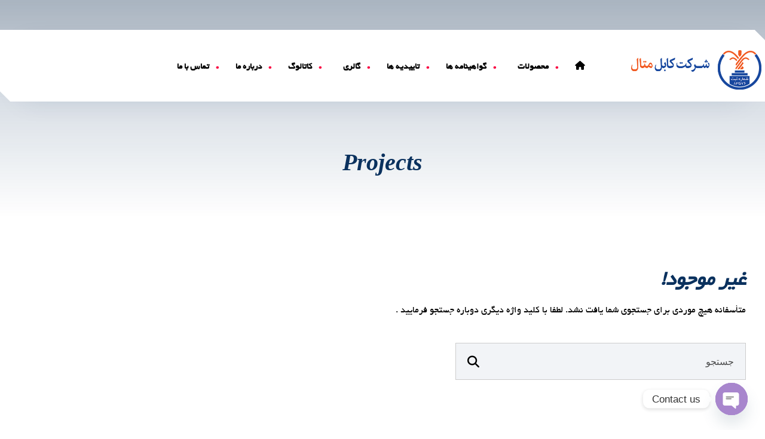

--- FILE ---
content_type: text/html; charset=UTF-8
request_url: https://metalcableco.com/projects/
body_size: 98136
content:
<!DOCTYPE html>
				<html dir="rtl" lang="fa-IR">
				<head>

					<meta http-equiv="Content-Type" content="text/html; charset=UTF-8"/>

					<meta name="viewport" content="width=device-width, initial-scale=1.0, minimum-scale=1.0"/><meta name='robots' content='index, follow, max-image-preview:large, max-snippet:-1, max-video-preview:-1' />

	<!-- This site is optimized with the Yoast SEO plugin v24.1 - https://yoast.com/wordpress/plugins/seo/ -->
	<title>بایگانی Projects - شرکت کابل متال</title>
	<link rel="canonical" href="https://metalcableco.com/projects/" />
	<meta property="og:locale" content="fa_IR" />
	<meta property="og:type" content="website" />
	<meta property="og:title" content="بایگانی Projects - شرکت کابل متال" />
	<meta property="og:url" content="https://metalcableco.com/projects/" />
	<meta property="og:site_name" content="شرکت کابل متال" />
	<meta name="twitter:card" content="summary_large_image" />
	<script type="application/ld+json" class="yoast-schema-graph">{"@context":"https://schema.org","@graph":[{"@type":"CollectionPage","@id":"https://metalcableco.com/projects/","url":"https://metalcableco.com/projects/","name":"بایگانی Projects - شرکت کابل متال","isPartOf":{"@id":"https://metalcableco.com/#website"},"breadcrumb":{"@id":"https://metalcableco.com/projects/#breadcrumb"},"inLanguage":"fa-IR"},{"@type":"BreadcrumbList","@id":"https://metalcableco.com/projects/#breadcrumb","itemListElement":[{"@type":"ListItem","position":1,"name":"خانه","item":"https://metalcableco.com/"},{"@type":"ListItem","position":2,"name":"Projects"}]},{"@type":"WebSite","@id":"https://metalcableco.com/#website","url":"https://metalcableco.com/","name":"شرکت کابل متال","description":"تولید کننده انواع سیم و کابلهای قدرت، فشار متوسط و ضعیف، ابزاردقیق، کنترل، نسوز، هالوژن فری،  زره دار، سرب دار و .. تا مقطع ۵۰۰mm۲  و سطح ولتاژ ۶۶۰kv","potentialAction":[{"@type":"SearchAction","target":{"@type":"EntryPoint","urlTemplate":"https://metalcableco.com/?s={search_term_string}"},"query-input":{"@type":"PropertyValueSpecification","valueRequired":true,"valueName":"search_term_string"}}],"inLanguage":"fa-IR"}]}</script>
	<!-- / Yoast SEO plugin. -->


<link rel='dns-prefetch' href='//fonts.googleapis.com' />
<link rel="alternate" type="application/rss+xml" title="شرکت کابل متال &raquo; خوراک" href="https://metalcableco.com/feed/" />
<link rel="alternate" type="application/rss+xml" title="شرکت کابل متال &raquo; خوراک دیدگاه‌ها" href="https://metalcableco.com/comments/feed/" />
<link rel="alternate" type="application/rss+xml" title="شرکت کابل متال &raquo; Projects خوراک" href="https://metalcableco.com/projects/feed/" />
<style id='wp-img-auto-sizes-contain-inline-css'>
img:is([sizes=auto i],[sizes^="auto," i]){contain-intrinsic-size:3000px 1500px}
/*# sourceURL=wp-img-auto-sizes-contain-inline-css */
</style>
<link rel='stylesheet' id='sdm-styles-css' href='https://metalcableco.com/wp-content/plugins/simple-download-monitor/css/sdm_wp_styles.css?ver=6.9' media='all' />
<style id='wp-emoji-styles-inline-css'>

	img.wp-smiley, img.emoji {
		display: inline !important;
		border: none !important;
		box-shadow: none !important;
		height: 1em !important;
		width: 1em !important;
		margin: 0 0.07em !important;
		vertical-align: -0.1em !important;
		background: none !important;
		padding: 0 !important;
	}
/*# sourceURL=wp-emoji-styles-inline-css */
</style>
<style id='wp-block-library-inline-css'>
:root{--wp-block-synced-color:#7a00df;--wp-block-synced-color--rgb:122,0,223;--wp-bound-block-color:var(--wp-block-synced-color);--wp-editor-canvas-background:#ddd;--wp-admin-theme-color:#007cba;--wp-admin-theme-color--rgb:0,124,186;--wp-admin-theme-color-darker-10:#006ba1;--wp-admin-theme-color-darker-10--rgb:0,107,160.5;--wp-admin-theme-color-darker-20:#005a87;--wp-admin-theme-color-darker-20--rgb:0,90,135;--wp-admin-border-width-focus:2px}@media (min-resolution:192dpi){:root{--wp-admin-border-width-focus:1.5px}}.wp-element-button{cursor:pointer}:root .has-very-light-gray-background-color{background-color:#eee}:root .has-very-dark-gray-background-color{background-color:#313131}:root .has-very-light-gray-color{color:#eee}:root .has-very-dark-gray-color{color:#313131}:root .has-vivid-green-cyan-to-vivid-cyan-blue-gradient-background{background:linear-gradient(135deg,#00d084,#0693e3)}:root .has-purple-crush-gradient-background{background:linear-gradient(135deg,#34e2e4,#4721fb 50%,#ab1dfe)}:root .has-hazy-dawn-gradient-background{background:linear-gradient(135deg,#faaca8,#dad0ec)}:root .has-subdued-olive-gradient-background{background:linear-gradient(135deg,#fafae1,#67a671)}:root .has-atomic-cream-gradient-background{background:linear-gradient(135deg,#fdd79a,#004a59)}:root .has-nightshade-gradient-background{background:linear-gradient(135deg,#330968,#31cdcf)}:root .has-midnight-gradient-background{background:linear-gradient(135deg,#020381,#2874fc)}:root{--wp--preset--font-size--normal:16px;--wp--preset--font-size--huge:42px}.has-regular-font-size{font-size:1em}.has-larger-font-size{font-size:2.625em}.has-normal-font-size{font-size:var(--wp--preset--font-size--normal)}.has-huge-font-size{font-size:var(--wp--preset--font-size--huge)}.has-text-align-center{text-align:center}.has-text-align-left{text-align:left}.has-text-align-right{text-align:right}.has-fit-text{white-space:nowrap!important}#end-resizable-editor-section{display:none}.aligncenter{clear:both}.items-justified-left{justify-content:flex-start}.items-justified-center{justify-content:center}.items-justified-right{justify-content:flex-end}.items-justified-space-between{justify-content:space-between}.screen-reader-text{border:0;clip-path:inset(50%);height:1px;margin:-1px;overflow:hidden;padding:0;position:absolute;width:1px;word-wrap:normal!important}.screen-reader-text:focus{background-color:#ddd;clip-path:none;color:#444;display:block;font-size:1em;height:auto;left:5px;line-height:normal;padding:15px 23px 14px;text-decoration:none;top:5px;width:auto;z-index:100000}html :where(.has-border-color){border-style:solid}html :where([style*=border-top-color]){border-top-style:solid}html :where([style*=border-right-color]){border-right-style:solid}html :where([style*=border-bottom-color]){border-bottom-style:solid}html :where([style*=border-left-color]){border-left-style:solid}html :where([style*=border-width]){border-style:solid}html :where([style*=border-top-width]){border-top-style:solid}html :where([style*=border-right-width]){border-right-style:solid}html :where([style*=border-bottom-width]){border-bottom-style:solid}html :where([style*=border-left-width]){border-left-style:solid}html :where(img[class*=wp-image-]){height:auto;max-width:100%}:where(figure){margin:0 0 1em}html :where(.is-position-sticky){--wp-admin--admin-bar--position-offset:var(--wp-admin--admin-bar--height,0px)}@media screen and (max-width:600px){html :where(.is-position-sticky){--wp-admin--admin-bar--position-offset:0px}}

/*# sourceURL=wp-block-library-inline-css */
</style><style id='global-styles-inline-css'>
:root{--wp--preset--aspect-ratio--square: 1;--wp--preset--aspect-ratio--4-3: 4/3;--wp--preset--aspect-ratio--3-4: 3/4;--wp--preset--aspect-ratio--3-2: 3/2;--wp--preset--aspect-ratio--2-3: 2/3;--wp--preset--aspect-ratio--16-9: 16/9;--wp--preset--aspect-ratio--9-16: 9/16;--wp--preset--color--black: #000000;--wp--preset--color--cyan-bluish-gray: #abb8c3;--wp--preset--color--white: #ffffff;--wp--preset--color--pale-pink: #f78da7;--wp--preset--color--vivid-red: #cf2e2e;--wp--preset--color--luminous-vivid-orange: #ff6900;--wp--preset--color--luminous-vivid-amber: #fcb900;--wp--preset--color--light-green-cyan: #7bdcb5;--wp--preset--color--vivid-green-cyan: #00d084;--wp--preset--color--pale-cyan-blue: #8ed1fc;--wp--preset--color--vivid-cyan-blue: #0693e3;--wp--preset--color--vivid-purple: #9b51e0;--wp--preset--gradient--vivid-cyan-blue-to-vivid-purple: linear-gradient(135deg,rgb(6,147,227) 0%,rgb(155,81,224) 100%);--wp--preset--gradient--light-green-cyan-to-vivid-green-cyan: linear-gradient(135deg,rgb(122,220,180) 0%,rgb(0,208,130) 100%);--wp--preset--gradient--luminous-vivid-amber-to-luminous-vivid-orange: linear-gradient(135deg,rgb(252,185,0) 0%,rgb(255,105,0) 100%);--wp--preset--gradient--luminous-vivid-orange-to-vivid-red: linear-gradient(135deg,rgb(255,105,0) 0%,rgb(207,46,46) 100%);--wp--preset--gradient--very-light-gray-to-cyan-bluish-gray: linear-gradient(135deg,rgb(238,238,238) 0%,rgb(169,184,195) 100%);--wp--preset--gradient--cool-to-warm-spectrum: linear-gradient(135deg,rgb(74,234,220) 0%,rgb(151,120,209) 20%,rgb(207,42,186) 40%,rgb(238,44,130) 60%,rgb(251,105,98) 80%,rgb(254,248,76) 100%);--wp--preset--gradient--blush-light-purple: linear-gradient(135deg,rgb(255,206,236) 0%,rgb(152,150,240) 100%);--wp--preset--gradient--blush-bordeaux: linear-gradient(135deg,rgb(254,205,165) 0%,rgb(254,45,45) 50%,rgb(107,0,62) 100%);--wp--preset--gradient--luminous-dusk: linear-gradient(135deg,rgb(255,203,112) 0%,rgb(199,81,192) 50%,rgb(65,88,208) 100%);--wp--preset--gradient--pale-ocean: linear-gradient(135deg,rgb(255,245,203) 0%,rgb(182,227,212) 50%,rgb(51,167,181) 100%);--wp--preset--gradient--electric-grass: linear-gradient(135deg,rgb(202,248,128) 0%,rgb(113,206,126) 100%);--wp--preset--gradient--midnight: linear-gradient(135deg,rgb(2,3,129) 0%,rgb(40,116,252) 100%);--wp--preset--font-size--small: 13px;--wp--preset--font-size--medium: 20px;--wp--preset--font-size--large: 36px;--wp--preset--font-size--x-large: 42px;--wp--preset--spacing--20: 0.44rem;--wp--preset--spacing--30: 0.67rem;--wp--preset--spacing--40: 1rem;--wp--preset--spacing--50: 1.5rem;--wp--preset--spacing--60: 2.25rem;--wp--preset--spacing--70: 3.38rem;--wp--preset--spacing--80: 5.06rem;--wp--preset--shadow--natural: 6px 6px 9px rgba(0, 0, 0, 0.2);--wp--preset--shadow--deep: 12px 12px 50px rgba(0, 0, 0, 0.4);--wp--preset--shadow--sharp: 6px 6px 0px rgba(0, 0, 0, 0.2);--wp--preset--shadow--outlined: 6px 6px 0px -3px rgb(255, 255, 255), 6px 6px rgb(0, 0, 0);--wp--preset--shadow--crisp: 6px 6px 0px rgb(0, 0, 0);}:where(.is-layout-flex){gap: 0.5em;}:where(.is-layout-grid){gap: 0.5em;}body .is-layout-flex{display: flex;}.is-layout-flex{flex-wrap: wrap;align-items: center;}.is-layout-flex > :is(*, div){margin: 0;}body .is-layout-grid{display: grid;}.is-layout-grid > :is(*, div){margin: 0;}:where(.wp-block-columns.is-layout-flex){gap: 2em;}:where(.wp-block-columns.is-layout-grid){gap: 2em;}:where(.wp-block-post-template.is-layout-flex){gap: 1.25em;}:where(.wp-block-post-template.is-layout-grid){gap: 1.25em;}.has-black-color{color: var(--wp--preset--color--black) !important;}.has-cyan-bluish-gray-color{color: var(--wp--preset--color--cyan-bluish-gray) !important;}.has-white-color{color: var(--wp--preset--color--white) !important;}.has-pale-pink-color{color: var(--wp--preset--color--pale-pink) !important;}.has-vivid-red-color{color: var(--wp--preset--color--vivid-red) !important;}.has-luminous-vivid-orange-color{color: var(--wp--preset--color--luminous-vivid-orange) !important;}.has-luminous-vivid-amber-color{color: var(--wp--preset--color--luminous-vivid-amber) !important;}.has-light-green-cyan-color{color: var(--wp--preset--color--light-green-cyan) !important;}.has-vivid-green-cyan-color{color: var(--wp--preset--color--vivid-green-cyan) !important;}.has-pale-cyan-blue-color{color: var(--wp--preset--color--pale-cyan-blue) !important;}.has-vivid-cyan-blue-color{color: var(--wp--preset--color--vivid-cyan-blue) !important;}.has-vivid-purple-color{color: var(--wp--preset--color--vivid-purple) !important;}.has-black-background-color{background-color: var(--wp--preset--color--black) !important;}.has-cyan-bluish-gray-background-color{background-color: var(--wp--preset--color--cyan-bluish-gray) !important;}.has-white-background-color{background-color: var(--wp--preset--color--white) !important;}.has-pale-pink-background-color{background-color: var(--wp--preset--color--pale-pink) !important;}.has-vivid-red-background-color{background-color: var(--wp--preset--color--vivid-red) !important;}.has-luminous-vivid-orange-background-color{background-color: var(--wp--preset--color--luminous-vivid-orange) !important;}.has-luminous-vivid-amber-background-color{background-color: var(--wp--preset--color--luminous-vivid-amber) !important;}.has-light-green-cyan-background-color{background-color: var(--wp--preset--color--light-green-cyan) !important;}.has-vivid-green-cyan-background-color{background-color: var(--wp--preset--color--vivid-green-cyan) !important;}.has-pale-cyan-blue-background-color{background-color: var(--wp--preset--color--pale-cyan-blue) !important;}.has-vivid-cyan-blue-background-color{background-color: var(--wp--preset--color--vivid-cyan-blue) !important;}.has-vivid-purple-background-color{background-color: var(--wp--preset--color--vivid-purple) !important;}.has-black-border-color{border-color: var(--wp--preset--color--black) !important;}.has-cyan-bluish-gray-border-color{border-color: var(--wp--preset--color--cyan-bluish-gray) !important;}.has-white-border-color{border-color: var(--wp--preset--color--white) !important;}.has-pale-pink-border-color{border-color: var(--wp--preset--color--pale-pink) !important;}.has-vivid-red-border-color{border-color: var(--wp--preset--color--vivid-red) !important;}.has-luminous-vivid-orange-border-color{border-color: var(--wp--preset--color--luminous-vivid-orange) !important;}.has-luminous-vivid-amber-border-color{border-color: var(--wp--preset--color--luminous-vivid-amber) !important;}.has-light-green-cyan-border-color{border-color: var(--wp--preset--color--light-green-cyan) !important;}.has-vivid-green-cyan-border-color{border-color: var(--wp--preset--color--vivid-green-cyan) !important;}.has-pale-cyan-blue-border-color{border-color: var(--wp--preset--color--pale-cyan-blue) !important;}.has-vivid-cyan-blue-border-color{border-color: var(--wp--preset--color--vivid-cyan-blue) !important;}.has-vivid-purple-border-color{border-color: var(--wp--preset--color--vivid-purple) !important;}.has-vivid-cyan-blue-to-vivid-purple-gradient-background{background: var(--wp--preset--gradient--vivid-cyan-blue-to-vivid-purple) !important;}.has-light-green-cyan-to-vivid-green-cyan-gradient-background{background: var(--wp--preset--gradient--light-green-cyan-to-vivid-green-cyan) !important;}.has-luminous-vivid-amber-to-luminous-vivid-orange-gradient-background{background: var(--wp--preset--gradient--luminous-vivid-amber-to-luminous-vivid-orange) !important;}.has-luminous-vivid-orange-to-vivid-red-gradient-background{background: var(--wp--preset--gradient--luminous-vivid-orange-to-vivid-red) !important;}.has-very-light-gray-to-cyan-bluish-gray-gradient-background{background: var(--wp--preset--gradient--very-light-gray-to-cyan-bluish-gray) !important;}.has-cool-to-warm-spectrum-gradient-background{background: var(--wp--preset--gradient--cool-to-warm-spectrum) !important;}.has-blush-light-purple-gradient-background{background: var(--wp--preset--gradient--blush-light-purple) !important;}.has-blush-bordeaux-gradient-background{background: var(--wp--preset--gradient--blush-bordeaux) !important;}.has-luminous-dusk-gradient-background{background: var(--wp--preset--gradient--luminous-dusk) !important;}.has-pale-ocean-gradient-background{background: var(--wp--preset--gradient--pale-ocean) !important;}.has-electric-grass-gradient-background{background: var(--wp--preset--gradient--electric-grass) !important;}.has-midnight-gradient-background{background: var(--wp--preset--gradient--midnight) !important;}.has-small-font-size{font-size: var(--wp--preset--font-size--small) !important;}.has-medium-font-size{font-size: var(--wp--preset--font-size--medium) !important;}.has-large-font-size{font-size: var(--wp--preset--font-size--large) !important;}.has-x-large-font-size{font-size: var(--wp--preset--font-size--x-large) !important;}
/*# sourceURL=global-styles-inline-css */
</style>

<style id='classic-theme-styles-inline-css'>
/*! This file is auto-generated */
.wp-block-button__link{color:#fff;background-color:#32373c;border-radius:9999px;box-shadow:none;text-decoration:none;padding:calc(.667em + 2px) calc(1.333em + 2px);font-size:1.125em}.wp-block-file__button{background:#32373c;color:#fff;text-decoration:none}
/*# sourceURL=/wp-includes/css/classic-themes.min.css */
</style>
<link rel='stylesheet' id='codevz-blocks-css' href='https://metalcableco.com/wp-content/themes/xtra//assets/css/blocks.css?ver=6.9' media='all' />
<link rel='stylesheet' id='chaty-front-css-css' href='https://metalcableco.com/wp-content/plugins/chaty/css/chaty-front.min.css?ver=3.3.41735409294' media='all' />
<link rel='stylesheet' id='cz-icons-pack-css' href='https://metalcableco.com/wp-content/plugins/codevz-plus/admin/fields/codevz_fields/icons/czicons.css?ver=4.8.0' media='all' />
<link rel='stylesheet' id='contact-form-7-css' href='https://metalcableco.com/wp-content/plugins/contact-form-7/includes/css/styles.css?ver=5.9.8' media='all' />
<link rel='stylesheet' id='contact-form-7-rtl-css' href='https://metalcableco.com/wp-content/plugins/contact-form-7/includes/css/styles-rtl.css?ver=5.9.8' media='all' />
<link rel='stylesheet' id='mwfcfonts-css' href='https://metalcableco.com/wp-content/plugins/parsi-font/assets/css/fonts.css' media='' />
<link rel='stylesheet' id='ppc-style-css' href='https://metalcableco.com/wp-content/plugins/password-protected-categories/assets/css/ppc.css?ver=2.1.17' media='all' />
<link rel='stylesheet' id='codevz-style-css' href='https://metalcableco.com/wp-content/themes/xtra/style.css?ver=6.9' media='all' />
<link rel='stylesheet' id='codevz-child-style-css' href='https://metalcableco.com/wp-content/themes/xtra-child/style.css?ver=6.9' media='all' />
<link rel='stylesheet' id='codevz-css' href='https://metalcableco.com/wp-content/themes/xtra/assets/css/core.css?ver=4.8.0' media='all' />
<link rel='stylesheet' id='codevz-laptop-css' href='https://metalcableco.com/wp-content/themes/xtra/assets/css/core-laptop.css?ver=4.8.0' media='screen and (max-width: 1024px)' />
<link rel='stylesheet' id='codevz-tablet-css' href='https://metalcableco.com/wp-content/themes/xtra/assets/css/core-tablet.css?ver=4.8.0' media='screen and (max-width: 768px)' />
<link rel='stylesheet' id='codevz-mobile-css' href='https://metalcableco.com/wp-content/themes/xtra/assets/css/core-mobile.css?ver=4.8.0' media='screen and (max-width: 480px)' />
<link rel='stylesheet' id='codevz-rtl-css' href='https://metalcableco.com/wp-content/themes/xtra/assets/css/core.rtl.css?ver=4.8.0' media='all' />
<link rel='stylesheet' id='google-font-candal-css' href='https://fonts.googleapis.com/css?family=Candal%3A300%2C400%2C700&#038;ver=6.9' media='all' />
<link rel='stylesheet' id='google-font-noto-sans-meetei-mayek-css' href='https://fonts.googleapis.com/css?family=Noto+Sans+Meetei+Mayek%3A300%2C400%2C700&#038;ver=6.9' media='all' />
<link rel='stylesheet' id='google-font-cairo-css' href='https://fonts.googleapis.com/css?family=Cairo%3A300%2C400%2C700&#038;ver=6.9' media='all' />
<link rel='stylesheet' id='codevz-plus-share-css' href='https://metalcableco.com/wp-content/plugins/codevz-plus/assets/css/share.css?ver=4.8.0' media='all' />
<link rel='stylesheet' id='codevz-mobile-fixed-nav-css' href='https://metalcableco.com/wp-content/plugins/codevz-plus/assets/css/mobile-nav.css?ver=4.8.0' media='all' />
<link rel='stylesheet' id='codevz-plus-css' href='https://metalcableco.com/wp-content/plugins/codevz-plus/assets/css/codevzplus.css?ver=4.8.0' media='all' />
<link rel='stylesheet' id='codevz-plus-tablet-css' href='https://metalcableco.com/wp-content/plugins/codevz-plus/assets/css/codevzplus-tablet.css?ver=4.8.0' media='screen and (max-width: 768px)' />
<link rel='stylesheet' id='codevz-plus-mobile-css' href='https://metalcableco.com/wp-content/plugins/codevz-plus/assets/css/codevzplus-mobile.css?ver=4.8.0' media='screen and (max-width: 480px)' />
<link rel='stylesheet' id='xtra-elementor-front-css' href='https://metalcableco.com/wp-content/plugins/codevz-plus/assets/css/elementor.css?ver=4.8.0' media='all' />
<link rel='stylesheet' id='font-awesome-shims-css' href='https://metalcableco.com/wp-content/plugins/codevz-plus/admin/assets/css/font-awesome/css/v4-shims.min.css?ver=6.4.2' media='all' />
<link rel='stylesheet' id='font-awesome-css' href='https://metalcableco.com/wp-content/plugins/codevz-plus/admin/assets/css/font-awesome/css/all.min.css?ver=6.4.2' media='all' />
<script src="https://metalcableco.com/wp-includes/js/jquery/jquery.min.js?ver=3.7.1" id="jquery-core-js"></script>
<script src="https://metalcableco.com/wp-includes/js/jquery/jquery-migrate.min.js?ver=3.4.1" id="jquery-migrate-js"></script>
<script id="sdm-scripts-js-extra">
var sdm_ajax_script = {"ajaxurl":"https://metalcableco.com/wp-admin/admin-ajax.php"};
//# sourceURL=sdm-scripts-js-extra
</script>
<script src="https://metalcableco.com/wp-content/plugins/simple-download-monitor/js/sdm_wp_scripts.js?ver=6.9" id="sdm-scripts-js"></script>
<script></script><link rel="https://api.w.org/" href="https://metalcableco.com/wp-json/" /><link rel="EditURI" type="application/rsd+xml" title="RSD" href="https://metalcableco.com/xmlrpc.php?rsd" />
<meta name="generator" content="WordPress 6.9" />
<meta name="format-detection" content="telephone=no">
    <style type="text/css">
         {
            font-family: B Yekan !important;
            font-size: px !important;
        }

         {
            font-family: B Yekan !important;
            font-size: px !important;
        }

         {
            font-family: B Yekan !important;
            font-size: px !important;
        }

        h1,
        h2,
        h3,
        h4,
        h5,
        h6 {
            font-family: B Yekan !important;
        }

        body {
            font-family: B Yekan !important;
        }

        .rtl #wpadminbar *,
        #wpadminbar * {
            font: 400 13px/32px B Yekan;
        }
		
		pre, code {
			font-family: VRCD, monospaced;
		}
    </style>
    <meta name="generator" content="Powered by WPBakery Page Builder - drag and drop page builder for WordPress."/>
<meta name="generator" content="Powered by Slider Revolution 6.6.19 - responsive, Mobile-Friendly Slider Plugin for WordPress with comfortable drag and drop interface." />
<link rel="icon" href="https://metalcableco.com/wp-content/uploads/2024/03/cropped-metal_cable_logo-1-32x32.png" sizes="32x32" />
<link rel="icon" href="https://metalcableco.com/wp-content/uploads/2024/03/cropped-metal_cable_logo-1-192x192.png" sizes="192x192" />
<link rel="apple-touch-icon" href="https://metalcableco.com/wp-content/uploads/2024/03/cropped-metal_cable_logo-1-180x180.png" />
<meta name="msapplication-TileImage" content="https://metalcableco.com/wp-content/uploads/2024/03/cropped-metal_cable_logo-1-270x270.png" />
<style id="codevz-inline-css" data-noptimize>.admin-bar .cz_fixed_top_border{top:32px}.admin-bar i.offcanvas-close {top: 32px}.admin-bar .offcanvas_area, .admin-bar .hidden_top_bar{margin-top: 32px}.admin-bar .header_5,.admin-bar .onSticky{top: 32px}@media screen and (max-width:768px) {.admin-bar .header_5,.admin-bar .onSticky,.admin-bar .cz_fixed_top_border,.admin-bar i.offcanvas-close {top: 46px}.admin-bar .onSticky {top: 0}.admin-bar .offcanvas_area,.admin-bar .offcanvas_area,.admin-bar .hidden_top_bar{margin-top:46px;height:calc(100% - 46px);}}.row,section.elementor-section.elementor-section-boxed>.elementor-container{width: 1240px}

/* Theme color */a:hover, .sf-menu > .cz.current_menu > a, .sf-menu > .cz .cz.current_menu > a,.sf-menu > .current-menu-parent > a,.comment-text .star-rating span,.codevz-404 span {color: #fa0141} 
form button, .button, #edd-purchase-button, .edd-submit, .edd-submit.button.blue, .edd-submit.button.blue:hover, .edd-submit.button.blue:focus, [type=submit].edd-submit, .sf-menu > .cz > a:before,.sf-menu > .cz > a:before,
.post-password-form input[type="submit"], .wpcf7-submit, .submit_user, 
#commentform #submit, .commentlist li.bypostauthor > .comment-body:after,.commentlist li.comment-author-admin > .comment-body:after, 
 .pagination .current, .pagination > b, .pagination a:hover, .page-numbers .current, .page-numbers a:hover, .pagination .next:hover, 
.pagination .prev:hover, input[type=submit], .sticky:before, .commentlist li.comment-author-admin .fn,
input[type=submit],input[type=button],.cz_header_button,.cz_default_portfolio a,
.cz_readmore, .more-link, a.cz_btn, .cz_highlight_1:after, div.cz_btn  {background-color: #fa0141}
.cs_load_more_doing, div.wpcf7 .wpcf7-form .ajax-loader {border-right-color: #fa0141}
input:focus,textarea:focus,select:focus {border-color: #fa0141 !important}
::selection {background-color: #fa0141;color: #fff}
::-moz-selection {background-color: #fa0141;color: #fff}

/* Custom */.widget input {color: #ddd}
.widget button i {color: #ddd}
.pbar2 b:before {
    content: '';
    position: absolute;
    background: inherit;
    width: 100%;
    height: 100%;
    z-index: -1;
    top: 0;
    left: 50%;
    transform: translateX(-50%) skewX(-45deg) scaleX(2);
}
.cz_row_zindex {
    z-index: 2 !important
}
#rev_slider_1_1_wrapper .persephone .tp-bullet {
    transform: skewX(-45deg);
    width: 26px;
    height: 6px;
}
.slick-dots li button {
    padding: 3px 14px !important;
    transform: skewX(-45deg)
}
#rev_slider_1_1_wrapper .persephone .tp-bullet {
    width: 22px !important;
    height: 10px !important;
    border: 0 !important
}

/* Dynamic  */.widget{color:#ffffff;background-color:#0a315e;padding:40px;margin-bottom:60px;border-radius:0px}.widget > .codevz-widget-title, .sidebar_inner .widget_block > div > div > h2{font-size:18px;color:#ffffff;text-align:center;background-color:#fa0141;padding:20px;margin:-70px 40px 40px;border-style:none}.logo > a, .logo > h1, .logo h2{color:#ffffff;font-family:'Candal';font-style:italic;text-transform:uppercase}.header_2{padding-top:50px}#menu_header_2 > .cz > a{font-size:15px;padding-top:0px;padding-right:10px;padding-bottom:44px}#menu_header_2 > .cz > a:before{height:6px;border-radius:0px;transform: skewX(-45deg)}#menu_header_2 .cz .cz a{border-right-width:11px}.onSticky{background-color:#fa0141 !important;box-shadow:0px 1px 60px 0px rgba(0,0,0,0.1) !important}#menu_header_4 > .cz > a{font-size:16px;color:rgba(0,0,0,0.7);text-align:center;padding:4px 8px;margin-bottom:2px;border-style:none;border-radius:0px}#menu_header_4 > .cz > a:hover,#menu_header_4 > .cz:hover > a,#menu_header_4 > .cz.current_menu > a,#menu_header_4 > .current-menu-parent > a{color:#ffffff;background-color:#fa0141;box-shadow:0px 10px 40px 0px rgba(250,1,65,0.43)}#menu_header_4 .cz .cz a{color:rgba(0,0,0,0.63);text-align:center;padding:8px;border-style:none}#menu_header_4 .cz .cz a:hover,#menu_header_4 .cz .cz:hover > a,#menu_header_4 .cz .cz.current_menu > a,#menu_header_4 .cz .current_menu > .current_menu{color:#fa0141}.page_title,.header_onthe_cover .page_title{background-position:center center;background-size:cover;background-color:transparent;background-image:linear-gradient(180deg,rgba(10,49,94,0.29),transparent);padding-top:250px;padding-bottom:60px}.page_title .section_title{font-size:40px;color:#0a315e}.page_title a,.page_title i{font-size:16px;color:#0a315e;font-weight:300}.breadcrumbs{padding-bottom:0px;margin-top:20px;margin-right:10px;margin-bottom:0px}.footer_widget{color:#0f0f0f;padding:0px;margin-top:0px;margin-bottom:60px}.cz_middle_footer a{font-size:15px;color:#0f0f0f}.cz_middle_footer a:hover{color:#ffffff}i.backtotop{font-size:20px;color:#ffffff;background-color:#0a315e;border-style:none;border-width:0px;border-radius:0px;box-shadow:0px 3px 45px 0px rgba(10,49,94,0.09)}i.fixed_contact{font-size:20px;color:#ffffff;background-color:#0a315e;border-style:none;border-width:0px;border-radius:0px;box-shadow:0px 3px 45px 0px rgba(10,49,94,0.09)}.footer_widget > .codevz-widget-title, footer .widget_block > div > div > h2{font-size:14px;color:#0f0f0f;font-weight:300;letter-spacing:4px;text-transform:uppercase;padding:0px 0px 15px;margin-bottom:40px;border-style:solid;border-bottom-width:4px;border-color:rgba(250,1,65,0.15);display:inline-block}.woocommerce ul.products li.product a img{border-style:solid;border-width:2px;border-color:#0a315e;border-radius:0px}.woocommerce ul.products li.product .woocommerce-loop-category__title, .woocommerce ul.products li.product .woocommerce-loop-product__title, .woocommerce ul.products li.product h3,.woocommerce.woo-template-2 ul.products li.product .woocommerce-loop-category__title, .woocommerce.woo-template-2 ul.products li.product .woocommerce-loop-product__title, .woocommerce.woo-template-2 ul.products li.product h3{font-size:26px;color:#ffffff;text-align:center;font-style:italic;margin-right:auto;margin-bottom:-5px;margin-left:auto;display:table;position:relative;z-index:9}.woocommerce ul.products li.product .star-rating{display:none}.woocommerce ul.products li.product .button.add_to_cart_button, .woocommerce ul.products li.product .button[class*="product_type_"]{font-size:16px;color:#ffffff;background-color:#fa0141;position:absolute;top:54%;right:auto;left:50%;opacity:0.0;transform: translateX(-50%)}.woocommerce span.onsale, .woocommerce ul.products li.product .onsale,.woocommerce.single span.onsale, .woocommerce.single ul.products li.product .onsale{border-radius:0px}.woocommerce ul.products li.product .price{font-size:26px;color:#ffffff;font-style:italic;background-color:#fa0141;border-radius:0px;box-shadow:0px 10px 50px 0px rgba(0,0,0,0.14);top:-5px;right:50%;transform:translate(50%)}.woocommerce div.product .summary p.price, .woocommerce div.product .summary span.price{font-size:26px;color:#ffffff;font-weight:300;background-color:#fa0141;padding:0px 30px;border-radius:0px;display:inline-block}.tagcloud a:hover, .widget .tagcloud a:hover, .cz_post_cat a:hover, .cz_post_views a:hover{color:#ffffff;background-color:#fa0141;border-style:solid;border-color:#fa0141}.pagination a, .pagination > b, .pagination span, .page-numbers a, .page-numbers span, .woocommerce nav.woocommerce-pagination ul li a, .woocommerce nav.woocommerce-pagination ul li span{font-size:22px;color:#fa0141;font-weight:900;font-style:italic;background-color:rgba(250,1,65,0.08);padding:0px;margin-top:30px;margin-right:10px;border-style:none;border-radius:0px}#menu_header_2 .sub-menu .sub-menu:not(.cz_megamenu_inner_ul){margin-top:-22px;margin-right:11px;margin-left:11px}.cz-cpt-post .cz_readmore, .cz-cpt-post .more-link{color:#fa0141;font-weight:700;background-color:rgba(250,1,65,0.07);padding:8px 15px 8px 25px;border-radius:4px}.cz-cpt-post .cz_readmore:hover, .cz-cpt-post .more-link:hover{color:#fa0141;background-color:#0a315e}.woocommerce ul.products li.product .button.add_to_cart_button:hover, .woocommerce ul.products li.product .button[class*="product_type_"]:hover{color:#ffffff;background-color:#0a315e}.cz-cpt-post .cz_default_loop .cz_post_author_avatar img{width:32px;padding:0px;border-style:none;border-radius:4px;box-shadow:none 0px 0px 0px #000;display:none}.cz-cpt-post .cz_default_loop .cz_post_author_name{display:none}.cz-cpt-post .cz_default_loop .cz_post_date{font-size:14px;color:#ffffff;font-style:italic;background-color:#fa0141;padding:4px 12px;margin-right:15px;margin-left:15px;border-radius:0px}.cz-cpt-post .cz_default_loop .cz_post_title h3{font-size:32px;margin-right:30px;margin-bottom:30px;margin-left:30px}#menu_header_2 .cz .cz a .cz_indicator{padding-right:0px;margin-bottom:0px}#menu_header_2 > .cz > a .cz_indicator{font-size:14px;margin-left:8px}.cz_default_loop.sticky > div{background-color:rgba(167,167,167,0.1);margin-bottom:40px;border-style:solid;border-width:2px;border-color:#000370;border-radius:6px}.cz-cpt-post .cz_default_loop > div{background-color:rgba(250,1,65,0.01);padding-bottom:40px;margin-bottom:40px;border-style:solid}.cz-cpt-post .cz_default_loop .cz_post_meta{margin-bottom:20px}#comments > h3,.content.cz_related_posts > h4,.content.cz_author_box > h4,.related.products > h2,.upsells.products > h2,.up-sells.products > h2,.up-sells.products > h2,.woocommerce-page .cart-collaterals .cart_totals > h2,.woocommerce-page #customer_details > div:first-child > div:first-child > h3:first-child,.woocommerce-page .codevz-checkout-details > h3,.woocommerce-page .woocommerce-order-details > h2,.woocommerce-page .woocommerce-customer-details > h2,.woocommerce-page .cart-collaterals .cross-sells > h2{font-size:18px;color:#ffffff;text-align:center;background-color:#fa0141;padding:20px;margin:-70px 40px 40px;border-style:none}.next_prev .previous i,.next_prev .next i{color:#ffffff;background-color:#0a315e;padding:5px;border-style:none;border-radius:0px}.next_prev .previous:hover i,.next_prev .next:hover i{color:#ffffff;background-color:#fa0141}.next_prev h4{font-size:18px;color:#0a315e;margin-right:8px;margin-left:8px} .content .xtra-post-title{font-size:32px}.single .content .xtra-post-title{font-size:32px}form button,.comment-form button,a.cz_btn,div.cz_btn,a.cz_btn_half_to_fill:before,a.cz_btn_half_to_fill_v:before,a.cz_btn_half_to_fill:after,a.cz_btn_half_to_fill_v:after,a.cz_btn_unroll_v:before, a.cz_btn_unroll_h:before,a.cz_btn_fill_up:before,a.cz_btn_fill_down:before,a.cz_btn_fill_left:before,a.cz_btn_fill_right:before,.wpcf7-submit,input[type=submit],input[type=button],.button,.cz_header_button,.woocommerce a.button,.woocommerce input.button,.woocommerce #respond input#submit.alt,.woocommerce a.button.alt,.woocommerce button.button.alt,.woocommerce input.button.alt,.woocommerce #respond input#submit, .woocommerce a.button, .woocommerce button.button, .woocommerce input.button, #edd-purchase-button, .edd-submit, [type=submit].edd-submit, .edd-submit.button.blue,.woocommerce #payment #place_order, .woocommerce-page #payment #place_order,.woocommerce button.button:disabled, .woocommerce button.button:disabled[disabled], .woocommerce a.button.wc-forward,.wp-block-search .wp-block-search__button{color:#fa0141;font-weight:700;background-color:#ffffff;padding:16px 35px;border-radius:0px;box-shadow:0px 10px 45px -5px rgba(250,1,65,0.2)}input,textarea,select,.qty,.woocommerce-input-wrapper .select2-selection--single,#add_payment_method table.cart td.actions .coupon .input-text, .woocommerce-cart table.cart td.actions .coupon .input-text, .woocommerce-checkout table.cart td.actions .coupon .input-text{font-size:1em;color:#212121;background-color:rgba(10,49,94,0.05);padding:15px 17px;border-style:solid;border-color:rgba(224,224,224,0.4);border-radius:0px}.pagination .current, .pagination > b, .pagination a:hover, .page-numbers .current, .page-numbers a:hover, .pagination .next:hover, .pagination .prev:hover, .woocommerce nav.woocommerce-pagination ul li a:focus, .woocommerce nav.woocommerce-pagination ul li a:hover, .woocommerce nav.woocommerce-pagination ul li span.current{color:#ffffff;font-weight:900;background-color:#fa0141}#menu_header_2 > .cz:after{content:".";font-size:35px;color:#fa0141;padding-bottom:0px;margin-top:-26px}[class*="cz_tooltip_"] [data-title]:after{font-family:'Noto Sans Meetei Mayek'}body, body.rtl, .rtl form{font-family:'Noto Sans Meetei Mayek';line-height:1.8}h1,h2,h3,h4,h5,h6{color:#0a315e;font-weight:700;font-style:italic}#menu_header_2 .cz_parent_megamenu > [class^="cz_megamenu_"] > .cz, .cz_parent_megamenu > [class*=" cz_megamenu_"] > .cz{padding-right:10px;padding-left:46px;margin-top:10px;margin-bottom:10px;border-style:solid;border-left-width:1px;border-color:rgba(63,63,63,0.1)}#menu_header_2 .cz .cz h6{font-size:18px;margin-top:-10px}.cz-cpt-post .cz_post_image, .cz-cpt-post .cz_post_svg{border-radius:0px;box-shadow:0px 36px 45px -40px rgba(250,1,65,0.2)}.cz-cpt-portfolio .cz_default_loop .cz_post_image, .cz-cpt-portfolio .cz_post_svg{background-color:transparent;background-image:linear-gradient(180deg,#fa0141,#000000);border-radius:6px}.cz-cpt-post .cz_default_loop .cz_post_excerpt{margin-right:30px;margin-left:30px}#layout{border-radius:6px}form button:hover,.comment-form button:hover,a.cz_btn:hover,div.cz_btn:hover,a.cz_btn_half_to_fill:hover:before, a.cz_btn_half_to_fill_v:hover:before,a.cz_btn_half_to_fill:hover:after, a.cz_btn_half_to_fill_v:hover:after,a.cz_btn_unroll_v:after, a.cz_btn_unroll_h:after,a.cz_btn_fill_up:after,a.cz_btn_fill_down:after,a.cz_btn_fill_left:after,a.cz_btn_fill_right:after,.wpcf7-submit:hover,input[type=submit]:hover,input[type=button]:hover,.button:hover,.cz_header_button:hover,.woocommerce a.button:hover,.woocommerce input.button:hover,.woocommerce #respond input#submit.alt:hover,.woocommerce a.button.alt:hover,.woocommerce button.button.alt:hover,.woocommerce input.button.alt:hover,.woocommerce #respond input#submit:hover, .woocommerce a.button:hover, .woocommerce button.button:hover, .woocommerce input.button:hover, #edd-purchase-button:hover, .edd-submit:hover, [type=submit].edd-submit:hover, .edd-submit.button.blue:hover, .edd-submit.button.blue:focus,.woocommerce #payment #place_order:hover, .woocommerce-page #payment #place_order:hover,.woocommerce div.product form.cart .button:hover,.woocommerce button.button:disabled:hover, .woocommerce button.button:disabled[disabled]:hover, .woocommerce a.button.wc-forward:hover,.wp-block-search .wp-block-search__button:hover{color:#ffffff;background-color:#fa0141}.widget a{color:#ffffff}.widget a:hover{color:#fa0141}.page_content img, a.cz_post_image img, footer img, .cz_image_in, .wp-block-gallery figcaption, .cz_grid .cz_grid_link{border-radius:0px}input:focus,textarea:focus,select:focus{background-color:transparent !important}body h1{font-size:72px}body h2{font-size:48px}body h3{font-size:36px}body h4{font-size:24px}body h5{font-size:20px}body h6{font-size:16px}.elms_row .cz_social a, .fixed_side .cz_social a, #xtra-social-popup [class*="xtra-social-type-"] a{font-size:20px;color:#3f3f3f;margin-left:0px}.elms_row .cz_social a:hover, .fixed_side .cz_social a:hover, #xtra-social-popup [class*="xtra-social-type-"] a:hover{color:#ffffff}[class*="cz_tooltip_"] [data-title]:after{font-size:12px;color:#ffffff;font-family:'Cairo';font-weight:400;font-style:italic;background-color:#0a315e;padding:8px 12px;border-radius:0px}#menu_header_1 > .cz > a{color:#353535}.header_2 .row{background-color:#ffffff;box-shadow:0px 10px 46px -18px rgba(10,49,94,0.15)}.header_2 .elms_center{padding-right:0px}#menu_header_3 > .cz > a{font-size:16px;color:#5b5b5b;font-weight:700;padding:14px 18px 15px;margin-right:0px;margin-left:0px;border-style:solid;border-right-width:1px;border-color:rgba(0,0,0,0.2)}#menu_header_3 > .cz > a:hover,#menu_header_3 > .cz:hover > a,#menu_header_3 > .cz.current_menu > a,#menu_header_3 > .current-menu-parent > a{color:#fa0141}#menu_header_3 > .cz > a:before{width:100%;bottom:0px;left:0px}#menu_header_3 .cz .sub-menu:not(.cz_megamenu_inner_ul),#menu_header_3 .cz_megamenu_inner_ul .cz_megamenu_inner_ul{margin-top:1px;margin-right:14px;margin-left:20px;border-radius:4px;box-shadow:0px 10px 60px rgba(0,0,0,0.1)}#menu_header_3 .sub-menu .sub-menu:not(.cz_megamenu_inner_ul){margin-top:-15px;margin-left:11px}.onSticky .row{width:100% !important}#menu_header_5 > .cz > a{color:#ffffff;padding:26px 25px;margin-right:1px;margin-left:0px}#menu_header_5 > .cz > a:hover,#menu_header_5 > .cz:hover > a,#menu_header_5 > .cz.current_menu > a,#menu_header_5 > .current-menu-parent > a{color:#fa0141}#menu_header_5 > .cz > a:before{background-color:#ffffff;width:100%;border-radius:0px;bottom:0px;left:0px}#menu_header_5 .cz .sub-menu:not(.cz_megamenu_inner_ul),#menu_header_5 .cz_megamenu_inner_ul .cz_megamenu_inner_ul{margin-top:1px;margin-left:2px;border-radius:6px;box-shadow:0px 1px 60px 0px rgba(0,0,0,0.1)}#menu_header_5 .sub-menu .sub-menu:not(.cz_megamenu_inner_ul){margin-top:0px;margin-right:12px;margin-left:12px}#menu_header_4{background-position:center center;background-attachment:fixed;background-size:cover;background-color:#ffffff;padding:15px;border-radius:0px;box-shadow:0px 10px 40px 0px rgba(250,1,65,0.25)}#menu_header_4 > .cz > a .cz_indicator{border-style:none}#menu_header_4 .cz .sub-menu:not(.cz_megamenu_inner_ul),#menu_header_4 .cz_megamenu_inner_ul .cz_megamenu_inner_ul{border-style:none}#menu_header_4 .cz .cz a .cz_indicator{border-style:none}#menu_header_4 .cz .cz h6{color:rgba(255,255,255,0.7)}.page_header{background-color:transparent;background-image:linear-gradient(180deg,rgba(0,0,0,0.08),transparent)}.footer_1 .row{border-style:solid;border-bottom-width:1px;border-color:rgba(255,255,255,0.2)}.footer_2 .row{background-color:#ffffff}.page_footer{background-color:transparent;background-image:linear-gradient(0deg,rgba(10,49,94,0.3),transparent);padding-bottom:50px}i.backtotop:hover{color:#ffffff;background-color:#fa0141}div.fixed_contact{background-color:#0a315e;padding:30px 30px 20px;border-radius:0px}i.fixed_contact:hover,i.fixed_contact_active{color:#ffffff;background-color:#fa0141}.cz-cpt-post article .cz_post_icon{font-size:36px;color:#ffffff;background-color:#fa0141;border-radius:0px}.cz-cpt-post article:hover .cz_post_image,.cz-cpt-post article:hover .cz_post_svg{background-color:#0a315e}.cz-cpt-post .cz_default_loop .cz_post_title h3:hover{color:#fa0141}.cz-cpt-post .cz_readmore i, .cz-cpt-post .more-link i{color:#fa0141;margin-top:1px;float:right}.cz-cpt-post .cz_readmore:hover i, .cz-cpt-post .more-link:hover i{color:#fa0141;padding-left:5px}.single_con .cz_single_fi img{box-shadow:0px 10px 50px rgba(0,0,0,0.1)}.tagcloud a, .widget .tagcloud a, .cz_post_cat a, .cz_post_views a{font-size:12px;color:#0a315e;font-weight:700;text-transform:uppercase;background-color:rgba(10,49,94,0.02);padding:5px 10px;border-style:solid;border-width:1px;border-color:#e5e5e5;border-radius:0px}.next_prev{padding-top:20px;padding-bottom:50px}.next_prev li:hover h4{color:#fa0141}.next_prev h4 small{color:#3f3f3f}.xtra-comments,.content.cz_related_posts,.cz_author_box,.related.products,.upsells.products,.up-sells.products,.woocommerce-page .cart-collaterals .cart_totals,.woocommerce-page #customer_details,.woocommerce-page .codevz-checkout-details,.woocommerce-page .woocommerce-order-details,.woocommerce-page .woocommerce-customer-details,.woocommerce-page .cart-collaterals .cross-sells,.woocommerce-account .cz_post_content > .woocommerce{color:#ffffff;background-color:#0a315e;padding:40px 40px 30px;margin-bottom:60px}.cz_related_posts .cz_related_post .cz_post_image{margin-bottom:30px;box-shadow:0px 27px 25px -21px rgba(250,1,65,0.2)}.cz_related_posts .cz_related_post h3{color:#ffffff;margin-right:20px;margin-left:20px}.cz_related_posts .cz_related_post_date{font-size:12px;margin-right:20px;margin-left:20px}.cz_related_posts .cz_related_post_date a{color:#ffffff}.xtra-comments .commentlist li article{color:#141414;background-color:#ffffff;border-style:none;border-radius:0px}.cz-cpt-portfolio .cz_default_loop > div{border-radius:6px}.cz-cpt-portfolio article .cz_post_icon{font-size:36px;color:#fa0141;background-color:#0a315e;border-radius:6px;top:auto;right:-20px;bottom:-20px;left:auto}.cz-cpt-portfolio .cz_default_loop .cz_post_title h3{font-size:36px;font-weight:900;margin-top:35px}.cz-cpt-portfolio .cz_default_loop .cz_post_meta{top:14px;bottom:auto;left:16px}.cz-cpt-portfolio .cz_default_loop .cz_post_author_avatar img{display:none}.cz-cpt-portfolio .cz_default_loop .cz_post_author_name{display:none}.cz-cpt-portfolio .cz_default_loop .cz_post_date{font-size:12px;color:#0a315e;letter-spacing:2px;background-color:#fa0141;padding:5px 15px;border-radius:6px;opacity:1}.woocommerce ul.products li.product .woocommerce-loop-product__link{background-color:#0a315e;padding-bottom:25px;margin-top:20px;margin-bottom:25px;border-radius:0px}.woocommerce .woocommerce-result-count{font-size:15px;color:#fa0141;background-color:rgba(250,1,65,0.04);padding:5px 20px;margin-top:10px;margin-bottom:75px;border-radius:6px}.woocommerce div.product div.images img{border-style:solid;border-width:2px;border-color:#0a315e}.woocommerce div.product .product_title{display:none}.single_con .tagcloud a:first-child, .single_con .cz_post_cat a:first-child, .cz_post_views a:first-child{color:#ffffff;background-color:#0a315e;border-style:none;border-radius:0px}.woocommerce div.product .woocommerce-tabs ul.tabs li.active{color:#ffffff;background-color:#0a315e;border-style:solid;border-color:#0a315e}.woocommerce div.product .woocommerce-tabs ul.tabs li{font-size:18px;background-color:rgba(10,49,94,0.09);margin-right:4px;margin-left:4px;border-radius:0px}.woocommerce div.product .woocommerce-tabs .panel{color:#ffffff;background-color:#0a315e;margin-bottom:70px;border-radius:0px}.products .product .xtra-product-icons{color:#ffffff;background-color:#0a315e;padding:0px;margin-top:40px;border-radius:0px;box-shadow:0px 10px 40px 0px rgba(250,1,65,0.15)}.products .product .xtra-add-to-wishlist{font-size:22px;padding:12px}.products .product .xtra-product-quick-view{font-size:22px;padding:12px}.products .product .xtra-add-to-wishlist:hover{color:#ffffff;background-color:#fa0141}.products .product .xtra-product-quick-view:hover{color:#ffffff;background-color:#fa0141}div.xtra-share{background-color:rgba(10,49,94,0.03);border-radius:0px;display:flex}div.xtra-share a{font-weight:700;font-style:italic;width:100%}.woocommerce div.product form.cart .button{color:#ffffff;background-color:#0a315e;padding-top:13px;padding-bottom:13px;box-shadow:0px 10px 33px 0px rgba(10,49,94,0.21)}.woocommerce .cart .xtra-product-icons-wishlist{color:#ffffff;background-color:#0a315e;padding:1px;border-radius:0px;box-shadow:0px 10px 36px 0px rgba(10,49,94,0.18)}div.xtra-share a:hover{padding-right:20px;padding-left:20px}.woocommerce .cart .xtra-product-icons-wishlist:hover{color:#ffffff;background-color:#fa0141;box-shadow:0px 8px 39px 0px rgba(250,1,65,0.25)}.woocommerce div.product form.cart .button:hover{color:#ffffff;background-color:#fa0141;box-shadow:0px 8px 34px 0px rgba(250,1,65,0.24)}.quantity-down{background-color:transparent}.quantity-down:hover{color:#fa0141}.woocommerce .quantity .qty{width:130px;margin-right:-42px;margin-left:-42px}.quantity-up{background-color:transparent}div.xtra-share:before{font-size:13px;font-weight:600;padding-right:10px;padding-left:10px}.xtra-fixed-mobile-nav{background-color:#0a315e}.xtra-fixed-mobile-nav a:hover,.xtra-fixed-mobile-nav .xtra-active{background-color:#fa0141}.xtra-fixed-mobile-nav a i, .xtra-fixed-mobile-nav a img{padding-right:10px;padding-left:10px}.xtra-fixed-mobile-nav a:hover i, .xtra-fixed-mobile-nav a:hover img, .xtra-fixed-mobile-nav .xtra-active i, .xtra-fixed-mobile-nav .xtra-active img{color:#0a315e}.xtra-fixed-mobile-nav a span{font-size:14px;color:#ffffff}.xtra-fixed-mobile-nav a{border-style:solid;border-right-width:1px;border-left-width:0px;border-color:rgba(255,255,255,0.06)}.quantity-up:hover{color:#fa0141}.woocommerce.single span.onsale{right:20px;left:auto}

/* Responsive */@media screen and (max-width:1240px){#layout{width:100%!important}#layout.layout_1,#layout.layout_2{width:95%!important}.row{width:90% !important;padding:0}blockquote{padding:20px}footer .elms_center,footer .have_center .elms_left, footer .have_center .elms_center, footer .have_center .elms_right{float:none;display:block;text-align:center;margin:0 auto;flex:unset}}@media screen and (max-width:768px){.page_title,.header_onthe_cover .page_title{padding-top:120px;}.page_title .section_title{font-size:30px;}}@media screen and (max-width:480px){.page_title .section_title{font-size:20px;}}</style><script>function setREVStartSize(e){
			//window.requestAnimationFrame(function() {
				window.RSIW = window.RSIW===undefined ? window.innerWidth : window.RSIW;
				window.RSIH = window.RSIH===undefined ? window.innerHeight : window.RSIH;
				try {
					var pw = document.getElementById(e.c).parentNode.offsetWidth,
						newh;
					pw = pw===0 || isNaN(pw) || (e.l=="fullwidth" || e.layout=="fullwidth") ? window.RSIW : pw;
					e.tabw = e.tabw===undefined ? 0 : parseInt(e.tabw);
					e.thumbw = e.thumbw===undefined ? 0 : parseInt(e.thumbw);
					e.tabh = e.tabh===undefined ? 0 : parseInt(e.tabh);
					e.thumbh = e.thumbh===undefined ? 0 : parseInt(e.thumbh);
					e.tabhide = e.tabhide===undefined ? 0 : parseInt(e.tabhide);
					e.thumbhide = e.thumbhide===undefined ? 0 : parseInt(e.thumbhide);
					e.mh = e.mh===undefined || e.mh=="" || e.mh==="auto" ? 0 : parseInt(e.mh,0);
					if(e.layout==="fullscreen" || e.l==="fullscreen")
						newh = Math.max(e.mh,window.RSIH);
					else{
						e.gw = Array.isArray(e.gw) ? e.gw : [e.gw];
						for (var i in e.rl) if (e.gw[i]===undefined || e.gw[i]===0) e.gw[i] = e.gw[i-1];
						e.gh = e.el===undefined || e.el==="" || (Array.isArray(e.el) && e.el.length==0)? e.gh : e.el;
						e.gh = Array.isArray(e.gh) ? e.gh : [e.gh];
						for (var i in e.rl) if (e.gh[i]===undefined || e.gh[i]===0) e.gh[i] = e.gh[i-1];
											
						var nl = new Array(e.rl.length),
							ix = 0,
							sl;
						e.tabw = e.tabhide>=pw ? 0 : e.tabw;
						e.thumbw = e.thumbhide>=pw ? 0 : e.thumbw;
						e.tabh = e.tabhide>=pw ? 0 : e.tabh;
						e.thumbh = e.thumbhide>=pw ? 0 : e.thumbh;
						for (var i in e.rl) nl[i] = e.rl[i]<window.RSIW ? 0 : e.rl[i];
						sl = nl[0];
						for (var i in nl) if (sl>nl[i] && nl[i]>0) { sl = nl[i]; ix=i;}
						var m = pw>(e.gw[ix]+e.tabw+e.thumbw) ? 1 : (pw-(e.tabw+e.thumbw)) / (e.gw[ix]);
						newh =  (e.gh[ix] * m) + (e.tabh + e.thumbh);
					}
					var el = document.getElementById(e.c);
					if (el!==null && el) el.style.height = newh+"px";
					el = document.getElementById(e.c+"_wrapper");
					if (el!==null && el) {
						el.style.height = newh+"px";
						el.style.display = "block";
					}
				} catch(e){
					console.log("Failure at Presize of Slider:" + e)
				}
			//});
		  };</script>
<noscript><style> .wpb_animate_when_almost_visible { opacity: 1; }</style></noscript><style id="wpforms-css-vars-root">
				:root {
					--wpforms-field-border-radius: 3px;
--wpforms-field-border-style: solid;
--wpforms-field-border-size: 1px;
--wpforms-field-background-color: #ffffff;
--wpforms-field-border-color: rgba( 0, 0, 0, 0.25 );
--wpforms-field-border-color-spare: rgba( 0, 0, 0, 0.25 );
--wpforms-field-text-color: rgba( 0, 0, 0, 0.7 );
--wpforms-field-menu-color: #ffffff;
--wpforms-label-color: rgba( 0, 0, 0, 0.85 );
--wpforms-label-sublabel-color: rgba( 0, 0, 0, 0.55 );
--wpforms-label-error-color: #d63637;
--wpforms-button-border-radius: 3px;
--wpforms-button-border-style: none;
--wpforms-button-border-size: 1px;
--wpforms-button-background-color: #066aab;
--wpforms-button-border-color: #066aab;
--wpforms-button-text-color: #ffffff;
--wpforms-page-break-color: #066aab;
--wpforms-background-image: none;
--wpforms-background-position: center center;
--wpforms-background-repeat: no-repeat;
--wpforms-background-size: cover;
--wpforms-background-width: 100px;
--wpforms-background-height: 100px;
--wpforms-background-color: rgba( 0, 0, 0, 0 );
--wpforms-background-url: none;
--wpforms-container-padding: 0px;
--wpforms-container-border-style: none;
--wpforms-container-border-width: 1px;
--wpforms-container-border-color: #000000;
--wpforms-container-border-radius: 3px;
--wpforms-field-size-input-height: 43px;
--wpforms-field-size-input-spacing: 15px;
--wpforms-field-size-font-size: 16px;
--wpforms-field-size-line-height: 19px;
--wpforms-field-size-padding-h: 14px;
--wpforms-field-size-checkbox-size: 16px;
--wpforms-field-size-sublabel-spacing: 5px;
--wpforms-field-size-icon-size: 1;
--wpforms-label-size-font-size: 16px;
--wpforms-label-size-line-height: 19px;
--wpforms-label-size-sublabel-font-size: 14px;
--wpforms-label-size-sublabel-line-height: 17px;
--wpforms-button-size-font-size: 17px;
--wpforms-button-size-height: 41px;
--wpforms-button-size-padding-h: 15px;
--wpforms-button-size-margin-top: 10px;
--wpforms-container-shadow-size-box-shadow: none;

				}
			</style>
				<link rel='stylesheet' id='rs-plugin-settings-css' href='https://metalcableco.com/wp-content/plugins/revslider/public/assets/css/rs6.css?ver=6.6.19' media='all' />
<style id='rs-plugin-settings-inline-css'>
#rs-demo-id {}
/*# sourceURL=rs-plugin-settings-inline-css */
</style>
</head>

				<body id="intro" class="rtl archive post-type-archive post-type-archive-portfolio wp-embed-responsive wp-theme-xtra wp-child-theme-xtra-child cz-cpt-portfolio  cz_sticky xtra-no-fade theme-4.8.0 codevz-plus-4.8.0 clr wpb-js-composer js-comp-ver-7.5 vc_responsive"  data-ajax="https://metalcableco.com/wp-admin/admin-ajax.php">

				<div id="layout" class="clr layout_"><div class="inner_layout header_onthe_cover header_onthe_cover_all"><div class="cz_overlay" aria-hidden="true"></div><header id="site_header" class="page_header clr"><div class="header_2 have_center cz_row_shape_4 cz_menu_fx_fade_in"><div class="row elms_row"><div class="clr"><div class="elms_left header_2_left"><div class="cz_elm logo_header_2_left_0 inner_logo_header_2_left_0" style="margin-top:34px;margin-right:-14px;margin-bottom:20px;"><div class="logo_is_img logo"><a href="https://metalcableco.com/" title="تولید کننده انواع سیم و کابلهای قدرت، فشار متوسط و ضعیف، ابزاردقیق، کنترل، نسوز، هالوژن فری،  زره دار، سرب دار و .. تا مقطع ۵۰۰mm۲  و سطح ولتاژ ۶۶۰kv"><img src="data:image/svg+xml,%3Csvg%20xmlns%3D&#39;http%3A%2F%2Fwww.w3.org%2F2000%2Fsvg&#39;%20width=&#39;218&#39;%20height=&#39;66&#39;%20viewBox%3D&#39;0%200%20218%2066&#39;%2F%3E" data-czlz data-src="https://metalcableco.com/wp-content/uploads/2024/02/metal_cable_logo.png" alt="شرکت کابل متال" width="218" height="66" style="width: 218px"></a></div></div></div><div class="elms_center header_2_center"><div><div class="cz_elm menu_header_2_center_1 inner_menu_header_2_center_0" style="margin-top:48px;margin-right:-350px;margin-bottom:0px;margin-left:0px;"><i class="fa fa-bars hide icon_mobile_cz_menu_default cz_mi_50108" style=""><span></span></i><ul id="menu_header_2" class="sf-menu clr cz_menu_default" data-indicator="" data-indicator2="fa czico-132-arrows-8"><li id="menu-header_2-1501" class="menu-item menu-item-type-post_type menu-item-object-page menu-item-home cz" data-sub-menu=""><a title="						" href="https://metalcableco.com/" data-title=""><span><i class="fa fa-home menu_icon_no_text" title=""></i></span></a></li>
<li id="menu-header_2-1496" class="menu-item menu-item-type-custom menu-item-object-custom menu-item-has-children cz" data-sub-menu=""><a title="						" href="#" data-title="محصولات"><span>محصولات</span></a>
<ul class="sub-menu">
<li id="menu-header_2-2338" class="menu-item menu-item-type-post_type menu-item-object-page cz" data-sub-menu=""><a href="https://metalcableco.com/%da%a9%d8%a7%d8%a8%d9%84-%d9%87%d8%a7%db%8c-%d9%81%d8%b4%d8%a7%d8%b1-%d8%b6%d8%b9%db%8c%d9%81/" data-title="کابل های فشار ضعیف"><span>کابل های فشار ضعیف</span></a></li>
<li id="menu-header_2-2337" class="menu-item menu-item-type-post_type menu-item-object-page cz" data-sub-menu=""><a href="https://metalcableco.com/%da%a9%d8%a7%d8%a8%d9%84-%d9%87%d8%a7%db%8c-%d9%81%d8%b4%d8%a7%d8%b1-%d9%85%d8%aa%d9%88%d8%b3%d8%b7/" data-title="کابل های فشار متوسط"><span>کابل های فشار متوسط</span></a></li>
<li id="menu-header_2-2336" class="menu-item menu-item-type-post_type menu-item-object-page cz" data-sub-menu=""><a href="https://metalcableco.com/%da%a9%d8%a7%d8%a8%d9%84-%d9%87%d8%a7%db%8c-%d8%a7%d8%a8%d8%b2%d8%a7%d8%b1-%d8%af%d9%82%db%8c%d9%82/" data-title="کابل های ابزار دقیق"><span>کابل های ابزار دقیق</span></a></li>
<li id="menu-header_2-2335" class="menu-item menu-item-type-post_type menu-item-object-page cz" data-sub-menu=""><a href="https://metalcableco.com/%da%a9%d8%a7%d8%a8%d9%84-%d9%87%d8%a7%db%8c-%d8%b3%d9%88%d9%84%d8%a7%d8%b1/" data-title="کابل های سولار"><span>کابل های سولار</span></a></li>
</ul>
</li>
<li id="menu-header_2-1494" class="menu-item menu-item-type-post_type menu-item-object-page cz" data-sub-menu=""><a title="						" href="https://metalcableco.com/certificate/" data-title="گواهینامه ها"><span>گواهینامه ها</span></a></li>
<li id="menu-header_2-2219" class="menu-item menu-item-type-post_type menu-item-object-page cz" data-sub-menu=""><a href="https://metalcableco.com/%d8%aa%d8%a7%db%8c%db%8c%d8%af%db%8c%d9%87-%d9%87%d8%a7/" data-title="تاییدیه ها"><span>تاییدیه ها</span></a></li>
<li id="menu-header_2-1746" class="menu-item menu-item-type-custom menu-item-object-custom menu-item-has-children cz" data-sub-menu=""><a href="#" data-title="گالری"><span>گالری</span></a>
<ul class="sub-menu">
<li id="menu-header_2-2396" class="menu-item menu-item-type-post_type menu-item-object-page cz" data-sub-menu=""><a href="https://metalcableco.com/%d9%86%d9%85%d8%a7%db%8c%d8%b4%da%af%d8%a7%d9%87-%d8%b5%d9%86%d8%b9%d8%aa-%d8%a8%d8%b1%d9%82-%d8%a7%db%8c%d8%b1%d8%a7%d9%86-%d8%b3%d8%a7%d9%84-%db%b1%db%b4%db%b0%db%b3/" data-title="نمایشگاه صنعت برق ایران سال ۱۴۰۳"><span>نمایشگاه صنعت برق ایران سال ۱۴۰۳</span></a></li>
<li id="menu-header_2-1747" class="menu-item menu-item-type-post_type menu-item-object-page cz" data-sub-menu=""><a href="https://metalcableco.com/%d9%86%d9%85%d8%a7%db%8c%d8%b4%da%af%d8%a7%d9%87-%d8%b5%d9%86%d8%b9%d8%aa-%d8%a8%d8%b1%d9%82-%d8%a7%db%8c%d8%b1%d8%a7%d9%86-%d8%b3%d8%a7%d9%84-%db%b1%db%b4%db%b0%db%b2/" data-title="نمایشگاه صنعت برق ایران سال ۱۴۰۲"><span>نمایشگاه صنعت برق ایران سال ۱۴۰۲</span></a></li>
<li id="menu-header_2-1772" class="menu-item menu-item-type-post_type menu-item-object-page cz" data-sub-menu=""><a href="https://metalcableco.com/%d9%86%d9%85%d8%a7%db%8c%d8%b4%da%af%d8%a7%d9%87-%d8%b5%d9%86%d8%b9%d8%aa-%d8%a8%d8%b1%d9%82-%d9%85%d8%b4%d9%87%d8%af-%d8%b3%d8%a7%d9%84-%db%b1%db%b4%db%b0%db%b2/" data-title="نمایشگاه صنعت برق مشهد سال ۱۴۰۲"><span>نمایشگاه صنعت برق مشهد سال ۱۴۰۲</span></a></li>
<li id="menu-header_2-1765" class="menu-item menu-item-type-post_type menu-item-object-page cz" data-sub-menu=""><a href="https://metalcableco.com/%d9%86%d9%85%d8%a7%db%8c%d8%b4%da%af%d8%a7%d9%87-%d8%a8%db%8c%d9%86-%d8%a7%d9%84%d9%85%d9%84%d9%84%db%8c-%d9%86%d9%81%d8%aa%d8%8c-%da%af%d8%a7%d8%b2%d8%8c-%d9%be%d8%a7%d9%84%d8%a7%db%8c%d8%b4-%d9%88-2/" data-title="نمایشگاه بین المللی نفت، گاز، پالایش و پتروشیمی سال ۱۴۰۱"><span>نمایشگاه بین المللی نفت، گاز، پالایش و پتروشیمی سال ۱۴۰۱</span></a></li>
<li id="menu-header_2-1768" class="menu-item menu-item-type-post_type menu-item-object-page cz" data-sub-menu=""><a href="https://metalcableco.com/%d9%86%d9%85%d8%a7%db%8c%d8%b4%da%af%d8%a7%d9%87-%d8%a8%db%8c%d9%86-%d8%a7%d9%84%d9%85%d9%84%d9%84%db%8c-%d8%b5%d9%86%d8%b9%d8%aa-%d8%a8%d8%b1%d9%82-%d8%a7%db%8c%d8%b1%d8%a7%d9%86-%d8%b3%d8%a7%d9%84/" data-title="نمایشگاه بین المللی صنعت برق ایران سال ۱۴۰۰"><span>نمایشگاه بین المللی صنعت برق ایران سال ۱۴۰۰</span></a></li>
<li id="menu-header_2-1766" class="menu-item menu-item-type-post_type menu-item-object-page cz" data-sub-menu=""><a href="https://metalcableco.com/%d9%86%d9%85%d8%a7%db%8c%d8%b4%da%af%d8%a7%d9%87-%d8%a8%db%8c%d9%86-%d8%a7%d9%84%d9%85%d9%84%d9%84%db%8c-%d9%86%d9%81%d8%aa%d8%8c-%da%af%d8%a7%d8%b2%d8%8c-%d9%be%d8%a7%d9%84%d8%a7%db%8c%d8%b4-%d9%88/" data-title="نمایشگاه بین المللی نفت، گاز، پالایش و پتروشیمی سال ۱۳۹۸"><span>نمایشگاه بین المللی نفت، گاز، پالایش و پتروشیمی سال ۱۳۹۸</span></a></li>
<li id="menu-header_2-1769" class="menu-item menu-item-type-post_type menu-item-object-page cz" data-sub-menu=""><a href="https://metalcableco.com/%d8%a8%d8%a7%d8%b2%d8%af%db%8c%d8%af-%da%a9%d8%a7%d8%b1%da%af%d8%b1%d9%88%d9%87-%d9%85%d8%b4%d8%a7%d8%b1%da%a9%d8%aa-%d8%b5%d9%86%d8%a7%db%8c%d8%b9-%d8%af%d8%a7%d8%ae%d9%84%db%8c-%d8%a8%d8%a7-%d8%ad/" data-title="بازدید کارگروه مشارکت صنایع داخلی (با حضور نمایندگان کارفرما و پیمانکار روس)"><span>بازدید کارگروه مشارکت صنایع داخلی (با حضور نمایندگان کارفرما و پیمانکار روس)</span></a></li>
<li id="menu-header_2-1763" class="menu-item menu-item-type-post_type menu-item-object-page cz" data-sub-menu=""><a href="https://metalcableco.com/%d9%86%d9%85%d8%a7%db%8c%d8%b4%da%af%d8%a7%d9%87-%d8%a8%db%8c%d9%86-%d8%a7%d9%84%d9%85%d9%84%d9%84%db%8c-%d9%86%d9%81%d8%aa%d8%8c-%da%af%d8%a7%d8%b2%d8%8c-%d9%be%d8%a7%d9%84%d8%a7%db%8c%d8%b4-%d9%88-4/" data-title="نمایشگاه بین المللی نفت، گاز، پالایش و پتروشیمی سال ۹۷"><span>نمایشگاه بین المللی نفت، گاز، پالایش و پتروشیمی سال ۹۷</span></a></li>
<li id="menu-header_2-1764" class="menu-item menu-item-type-post_type menu-item-object-page cz" data-sub-menu=""><a href="https://metalcableco.com/%d9%86%d9%85%d8%a7%db%8c%d8%b4%da%af%d8%a7%d9%87-%d8%a8%db%8c%d9%86-%d8%a7%d9%84%d9%85%d9%84%d9%84%db%8c-%d9%86%d9%81%d8%aa%d8%8c-%da%af%d8%a7%d8%b2%d8%8c-%d9%be%d8%a7%d9%84%d8%a7%db%8c%d8%b4-%d9%88-3/" data-title="نمایشگاه بین المللی نفت، گاز، پالایش و پتروشیمی سال ۹۶"><span>نمایشگاه بین المللی نفت، گاز، پالایش و پتروشیمی سال ۹۶</span></a></li>
<li id="menu-header_2-1767" class="menu-item menu-item-type-post_type menu-item-object-page cz" data-sub-menu=""><a href="https://metalcableco.com/%d9%86%d9%85%d8%a7%db%8c%d8%b4%da%af%d8%a7%d9%87-%d8%a8%db%8c%d9%86-%d8%a7%d9%84%d9%85%d9%84%d9%84%db%8c-%d8%b5%d9%86%d8%b9%d8%aa-%d8%a8%d8%b1%d9%82-%d8%a7%db%8c%d8%b1%d8%a7%d9%86-%d8%b3%d8%a7%d9%84-2/" data-title="نمایشگاه بین المللی صنعت برق ایران سال ۹۵"><span>نمایشگاه بین المللی صنعت برق ایران سال ۹۵</span></a></li>
</ul>
</li>
<li id="menu-header_2-2404" class="menu-item menu-item-type-post_type menu-item-object-page cz" data-sub-menu=""><a href="https://metalcableco.com/%da%a9%d8%a7%d8%aa%d8%a7%d9%84%d9%88%da%af/" data-title="کاتالوگ"><span>کاتالوگ</span></a></li>
<li id="menu-header_2-1729" class="menu-item menu-item-type-post_type menu-item-object-page cz" data-sub-menu=""><a href="https://metalcableco.com/%d8%af%d8%b1%d8%a8%d8%a7%d8%b1%d9%87-%d9%85%d8%a7/" data-title="درباره ما"><span>درباره ما</span></a></li>
<li id="menu-header_2-1926" class="menu-item menu-item-type-post_type menu-item-object-page cz" data-sub-menu=""><a href="https://metalcableco.com/contact-us/" data-title="تماس با ما"><span>تماس با ما</span></a></li>
</ul><i class="fa czico-198-cancel cz_close_popup xtra-close-icon hide" aria-hidden="true"></i></div></div></div></div></div></div><div class="header_4"><div class="row elms_row"><div class="clr"><div class="elms_left header_4_left"><div class="cz_elm logo_header_4_left_2 inner_logo_header_4_left_0" style="margin-top:20px;margin-bottom:20px;"><div class="logo_is_img logo"><a href="https://metalcableco.com/" title="تولید کننده انواع سیم و کابلهای قدرت، فشار متوسط و ضعیف، ابزاردقیق، کنترل، نسوز، هالوژن فری،  زره دار، سرب دار و .. تا مقطع ۵۰۰mm۲  و سطح ولتاژ ۶۶۰kv"><img src="data:image/svg+xml,%3Csvg%20xmlns%3D&#39;http%3A%2F%2Fwww.w3.org%2F2000%2Fsvg&#39;%20width=&#39;100&#39;%20height=&#39;30&#39;%20viewBox%3D&#39;0%200%20100%2030&#39;%2F%3E" data-czlz data-src="https://metalcableco.com/wp-content/uploads/2024/02/metal_cable_logo.png" alt="شرکت کابل متال" width="100" height="30" style="width: 100px"></a></div></div></div><div class="elms_right header_4_right"><div class="cz_elm menu_header_4_right_3 inner_menu_header_4_right_0" style="margin-top:20px;"><i class="fa czico-052-three-2 icon_offcanvas_menu inview_left cz_mi_52690" style="font-size:18px;color:#fa0141;background-color:#ffffff;padding:3px;border-radius:0px;box-shadow:0px 10px 40px 0px rgba(250,1,65,0.3);"><span></span></i><i class="fa czico-052-three-2 hide icon_mobile_offcanvas_menu inview_left cz_mi_52690" style="font-size:18px;color:#fa0141;background-color:#ffffff;padding:3px;border-radius:0px;box-shadow:0px 10px 40px 0px rgba(250,1,65,0.3);"><span></span></i><ul id="menu_header_4" class="sf-menu clr offcanvas_menu inview_left" data-indicator="" data-indicator2=""><li id="menu-header_4-1501" class="menu-item menu-item-type-post_type menu-item-object-page menu-item-home cz" data-sub-menu=""><a title="						" href="https://metalcableco.com/" data-title=""><span><i class="fa fa-home menu_icon_no_text" title=""></i></span></a></li>
<li id="menu-header_4-1496" class="menu-item menu-item-type-custom menu-item-object-custom menu-item-has-children cz" data-sub-menu=""><a title="						" href="#" data-title="محصولات"><span>محصولات</span></a>
<ul class="sub-menu">
<li id="menu-header_4-2338" class="menu-item menu-item-type-post_type menu-item-object-page cz" data-sub-menu=""><a href="https://metalcableco.com/%da%a9%d8%a7%d8%a8%d9%84-%d9%87%d8%a7%db%8c-%d9%81%d8%b4%d8%a7%d8%b1-%d8%b6%d8%b9%db%8c%d9%81/" data-title="کابل های فشار ضعیف"><span>کابل های فشار ضعیف</span></a></li>
<li id="menu-header_4-2337" class="menu-item menu-item-type-post_type menu-item-object-page cz" data-sub-menu=""><a href="https://metalcableco.com/%da%a9%d8%a7%d8%a8%d9%84-%d9%87%d8%a7%db%8c-%d9%81%d8%b4%d8%a7%d8%b1-%d9%85%d8%aa%d9%88%d8%b3%d8%b7/" data-title="کابل های فشار متوسط"><span>کابل های فشار متوسط</span></a></li>
<li id="menu-header_4-2336" class="menu-item menu-item-type-post_type menu-item-object-page cz" data-sub-menu=""><a href="https://metalcableco.com/%da%a9%d8%a7%d8%a8%d9%84-%d9%87%d8%a7%db%8c-%d8%a7%d8%a8%d8%b2%d8%a7%d8%b1-%d8%af%d9%82%db%8c%d9%82/" data-title="کابل های ابزار دقیق"><span>کابل های ابزار دقیق</span></a></li>
<li id="menu-header_4-2335" class="menu-item menu-item-type-post_type menu-item-object-page cz" data-sub-menu=""><a href="https://metalcableco.com/%da%a9%d8%a7%d8%a8%d9%84-%d9%87%d8%a7%db%8c-%d8%b3%d9%88%d9%84%d8%a7%d8%b1/" data-title="کابل های سولار"><span>کابل های سولار</span></a></li>
</ul>
</li>
<li id="menu-header_4-1494" class="menu-item menu-item-type-post_type menu-item-object-page cz" data-sub-menu=""><a title="						" href="https://metalcableco.com/certificate/" data-title="گواهینامه ها"><span>گواهینامه ها</span></a></li>
<li id="menu-header_4-2219" class="menu-item menu-item-type-post_type menu-item-object-page cz" data-sub-menu=""><a href="https://metalcableco.com/%d8%aa%d8%a7%db%8c%db%8c%d8%af%db%8c%d9%87-%d9%87%d8%a7/" data-title="تاییدیه ها"><span>تاییدیه ها</span></a></li>
<li id="menu-header_4-1746" class="menu-item menu-item-type-custom menu-item-object-custom menu-item-has-children cz" data-sub-menu=""><a href="#" data-title="گالری"><span>گالری</span></a>
<ul class="sub-menu">
<li id="menu-header_4-2396" class="menu-item menu-item-type-post_type menu-item-object-page cz" data-sub-menu=""><a href="https://metalcableco.com/%d9%86%d9%85%d8%a7%db%8c%d8%b4%da%af%d8%a7%d9%87-%d8%b5%d9%86%d8%b9%d8%aa-%d8%a8%d8%b1%d9%82-%d8%a7%db%8c%d8%b1%d8%a7%d9%86-%d8%b3%d8%a7%d9%84-%db%b1%db%b4%db%b0%db%b3/" data-title="نمایشگاه صنعت برق ایران سال ۱۴۰۳"><span>نمایشگاه صنعت برق ایران سال ۱۴۰۳</span></a></li>
<li id="menu-header_4-1747" class="menu-item menu-item-type-post_type menu-item-object-page cz" data-sub-menu=""><a href="https://metalcableco.com/%d9%86%d9%85%d8%a7%db%8c%d8%b4%da%af%d8%a7%d9%87-%d8%b5%d9%86%d8%b9%d8%aa-%d8%a8%d8%b1%d9%82-%d8%a7%db%8c%d8%b1%d8%a7%d9%86-%d8%b3%d8%a7%d9%84-%db%b1%db%b4%db%b0%db%b2/" data-title="نمایشگاه صنعت برق ایران سال ۱۴۰۲"><span>نمایشگاه صنعت برق ایران سال ۱۴۰۲</span></a></li>
<li id="menu-header_4-1772" class="menu-item menu-item-type-post_type menu-item-object-page cz" data-sub-menu=""><a href="https://metalcableco.com/%d9%86%d9%85%d8%a7%db%8c%d8%b4%da%af%d8%a7%d9%87-%d8%b5%d9%86%d8%b9%d8%aa-%d8%a8%d8%b1%d9%82-%d9%85%d8%b4%d9%87%d8%af-%d8%b3%d8%a7%d9%84-%db%b1%db%b4%db%b0%db%b2/" data-title="نمایشگاه صنعت برق مشهد سال ۱۴۰۲"><span>نمایشگاه صنعت برق مشهد سال ۱۴۰۲</span></a></li>
<li id="menu-header_4-1765" class="menu-item menu-item-type-post_type menu-item-object-page cz" data-sub-menu=""><a href="https://metalcableco.com/%d9%86%d9%85%d8%a7%db%8c%d8%b4%da%af%d8%a7%d9%87-%d8%a8%db%8c%d9%86-%d8%a7%d9%84%d9%85%d9%84%d9%84%db%8c-%d9%86%d9%81%d8%aa%d8%8c-%da%af%d8%a7%d8%b2%d8%8c-%d9%be%d8%a7%d9%84%d8%a7%db%8c%d8%b4-%d9%88-2/" data-title="نمایشگاه بین المللی نفت، گاز، پالایش و پتروشیمی سال ۱۴۰۱"><span>نمایشگاه بین المللی نفت، گاز، پالایش و پتروشیمی سال ۱۴۰۱</span></a></li>
<li id="menu-header_4-1768" class="menu-item menu-item-type-post_type menu-item-object-page cz" data-sub-menu=""><a href="https://metalcableco.com/%d9%86%d9%85%d8%a7%db%8c%d8%b4%da%af%d8%a7%d9%87-%d8%a8%db%8c%d9%86-%d8%a7%d9%84%d9%85%d9%84%d9%84%db%8c-%d8%b5%d9%86%d8%b9%d8%aa-%d8%a8%d8%b1%d9%82-%d8%a7%db%8c%d8%b1%d8%a7%d9%86-%d8%b3%d8%a7%d9%84/" data-title="نمایشگاه بین المللی صنعت برق ایران سال ۱۴۰۰"><span>نمایشگاه بین المللی صنعت برق ایران سال ۱۴۰۰</span></a></li>
<li id="menu-header_4-1766" class="menu-item menu-item-type-post_type menu-item-object-page cz" data-sub-menu=""><a href="https://metalcableco.com/%d9%86%d9%85%d8%a7%db%8c%d8%b4%da%af%d8%a7%d9%87-%d8%a8%db%8c%d9%86-%d8%a7%d9%84%d9%85%d9%84%d9%84%db%8c-%d9%86%d9%81%d8%aa%d8%8c-%da%af%d8%a7%d8%b2%d8%8c-%d9%be%d8%a7%d9%84%d8%a7%db%8c%d8%b4-%d9%88/" data-title="نمایشگاه بین المللی نفت، گاز، پالایش و پتروشیمی سال ۱۳۹۸"><span>نمایشگاه بین المللی نفت، گاز، پالایش و پتروشیمی سال ۱۳۹۸</span></a></li>
<li id="menu-header_4-1769" class="menu-item menu-item-type-post_type menu-item-object-page cz" data-sub-menu=""><a href="https://metalcableco.com/%d8%a8%d8%a7%d8%b2%d8%af%db%8c%d8%af-%da%a9%d8%a7%d8%b1%da%af%d8%b1%d9%88%d9%87-%d9%85%d8%b4%d8%a7%d8%b1%da%a9%d8%aa-%d8%b5%d9%86%d8%a7%db%8c%d8%b9-%d8%af%d8%a7%d8%ae%d9%84%db%8c-%d8%a8%d8%a7-%d8%ad/" data-title="بازدید کارگروه مشارکت صنایع داخلی (با حضور نمایندگان کارفرما و پیمانکار روس)"><span>بازدید کارگروه مشارکت صنایع داخلی (با حضور نمایندگان کارفرما و پیمانکار روس)</span></a></li>
<li id="menu-header_4-1763" class="menu-item menu-item-type-post_type menu-item-object-page cz" data-sub-menu=""><a href="https://metalcableco.com/%d9%86%d9%85%d8%a7%db%8c%d8%b4%da%af%d8%a7%d9%87-%d8%a8%db%8c%d9%86-%d8%a7%d9%84%d9%85%d9%84%d9%84%db%8c-%d9%86%d9%81%d8%aa%d8%8c-%da%af%d8%a7%d8%b2%d8%8c-%d9%be%d8%a7%d9%84%d8%a7%db%8c%d8%b4-%d9%88-4/" data-title="نمایشگاه بین المللی نفت، گاز، پالایش و پتروشیمی سال ۹۷"><span>نمایشگاه بین المللی نفت، گاز، پالایش و پتروشیمی سال ۹۷</span></a></li>
<li id="menu-header_4-1764" class="menu-item menu-item-type-post_type menu-item-object-page cz" data-sub-menu=""><a href="https://metalcableco.com/%d9%86%d9%85%d8%a7%db%8c%d8%b4%da%af%d8%a7%d9%87-%d8%a8%db%8c%d9%86-%d8%a7%d9%84%d9%85%d9%84%d9%84%db%8c-%d9%86%d9%81%d8%aa%d8%8c-%da%af%d8%a7%d8%b2%d8%8c-%d9%be%d8%a7%d9%84%d8%a7%db%8c%d8%b4-%d9%88-3/" data-title="نمایشگاه بین المللی نفت، گاز، پالایش و پتروشیمی سال ۹۶"><span>نمایشگاه بین المللی نفت، گاز، پالایش و پتروشیمی سال ۹۶</span></a></li>
<li id="menu-header_4-1767" class="menu-item menu-item-type-post_type menu-item-object-page cz" data-sub-menu=""><a href="https://metalcableco.com/%d9%86%d9%85%d8%a7%db%8c%d8%b4%da%af%d8%a7%d9%87-%d8%a8%db%8c%d9%86-%d8%a7%d9%84%d9%85%d9%84%d9%84%db%8c-%d8%b5%d9%86%d8%b9%d8%aa-%d8%a8%d8%b1%d9%82-%d8%a7%db%8c%d8%b1%d8%a7%d9%86-%d8%b3%d8%a7%d9%84-2/" data-title="نمایشگاه بین المللی صنعت برق ایران سال ۹۵"><span>نمایشگاه بین المللی صنعت برق ایران سال ۹۵</span></a></li>
</ul>
</li>
<li id="menu-header_4-2404" class="menu-item menu-item-type-post_type menu-item-object-page cz" data-sub-menu=""><a href="https://metalcableco.com/%da%a9%d8%a7%d8%aa%d8%a7%d9%84%d9%88%da%af/" data-title="کاتالوگ"><span>کاتالوگ</span></a></li>
<li id="menu-header_4-1729" class="menu-item menu-item-type-post_type menu-item-object-page cz" data-sub-menu=""><a href="https://metalcableco.com/%d8%af%d8%b1%d8%a8%d8%a7%d8%b1%d9%87-%d9%85%d8%a7/" data-title="درباره ما"><span>درباره ما</span></a></li>
<li id="menu-header_4-1926" class="menu-item menu-item-type-post_type menu-item-object-page cz" data-sub-menu=""><a href="https://metalcableco.com/contact-us/" data-title="تماس با ما"><span>تماس با ما</span></a></li>
</ul><i class="fa czico-198-cancel cz_close_popup xtra-close-icon hide" aria-hidden="true"></i><div class="xtra-mobile-menu-additional hide"><div class="cz_social cz_social_colored_bg cz_social_fx_2 cz_tooltip cz_tooltip_up"><a class="cz-facebook" href="#" data-title="الفيسبوك" aria-label="الفيسبوك"><i class="fa fa-facebook"></i><span>الفيسبوك</span></a><a class="cz-instagram" href="#" data-title="انستغرام" aria-label="انستغرام"><i class="fa fa-instagram"></i><span>انستغرام</span></a><a class="cz-twitter" href="#" data-title="تويتر" aria-label="تويتر"><i class="fa fa-twitter"></i><span>تويتر</span></a></div><div class="xtra-mobile-menu-text">
کلیه محتوا این سایت متعلق به شرکت کابل متال میباشد ©</div></div></div></div></div></div></div></header><div class="page_cover page_title_center xtra-cover-type-title"><div class="page_title" data-title-parallax=""><div class="row clr"><h1 class="section_title ">Projects</h1></div><div class="breadcrumbs_container clr"><div class="row clr"></div></div></div></div><div id="page_content" class="page_content" role="main"><div class="row clr"><div class="s12 clr"><div class="cz_is_blank clr"><h3>غير موجود!</h3><p>متأسفانه هیچ موردی برای جستجوی شما یافت نشد. لطفا با کلید واژه دیگری دوباره جستجو فرمایید .</p><form class="search_404 search_not_found" method="get" action="https://metalcableco.com/">
					<input id="inputhead" name="s" type="text" value="" placeholder="جستجو">
					<button type="submit"><i class="fa fa-search" aria-hidden="true"></i></button>
				</form></div></div></div></div><footer id="site_footer" class="page_footer"><div class="cz_middle_footer"><div class="row clr"><div class="col s12 sidebar_footer-1 clr"><div id="codevz_about-1" class="center_on_mobile footer_widget clr codevz-widget-about"><div class="tac"><img class="mb30" src="data:image/svg+xml,%3Csvg%20xmlns%3D&#39;http%3A%2F%2Fwww.w3.org%2F2000%2Fsvg&#39;%20width=&#39;285&#39;%20height=&#39;86&#39;%20viewBox%3D&#39;0%200%20285%2086&#39;%2F%3E" data-czlz data-src="https://metalcableco.com/wp-content/uploads/2024/02/metal_cable_logo.png" width="285" height="86" alt="Logo" style="width:285px;" /><div class="codevz-widget-about-content mb30" style="font-size:22px;color:#0a315e;font-weight:300;"><p style="margin-bottom: 6px;"><span>تلفن تماس: <a style="font-size:22px;color:#0a315e;font-weight: 700;" href="tel:02188914509">16-88914509-021</a></span></p>
<p><span>آدرس دفتر مرکزی:</span> تهران، خیابان ولیعصر، نرسیده به خیابان مطهری، کوچه حسینی راد، پلاک 41</p>
<p>آدرس کارخانه: کیلومتر 120 اتوبان تهران-ساوه، شهرک صنعتی کاوه، خیابان شانزدهم، کارخانه کابل متال</p></div><div id="cz1619" class="cz1619 cz_social_icons cz_social clr cz_social_fx_9 tal cz_social_colored_hover" data-cz-style='#cz1619 a{font-size:26px;color:#0a315e;padding:8px 4px 8px 2px;margin-right:5px;margin-left:5px;border-radius:0px}'><a href="#" class="cz-facebook" target="_blank" rel="noopener noreferrer" title="Facebook" aria-label="Facebook"><i class="fa fa-facebook"></i></a><a href="#" class="cz-twitter" target="_blank" rel="noopener noreferrer" title="Twitter" aria-label="Twitter"><i class="fa fa-twitter"></i></a><a href="#" class="cz-instagram" target="_blank" rel="noopener noreferrer" title="Instagram" aria-label="Instagram"><i class="fa fa-instagram"></i></a><a href="#" class="cz-skype" target="_blank" rel="noopener noreferrer" title="Skype" aria-label="Skype"><i class="fa fa-skype"></i></a></div></div></div></div></div></div><div class="footer_2 cz_row_shape_4"><div class="row elms_row"><div class="clr"><div class="elms_left footer_2_left"><div class="cz_elm icon_footer_2_left_4 inner_icon_footer_2_left_0" style="margin-top:20px;margin-bottom:20px;"><div class="elm_icon_text"><span class="it_text " style="font-size:14px;color:rgba(15,15,15,0.76);">کلیه محتوا این سایت متعلق به شرکت کابل متال میباشد © </span></div></div></div><div class="elms_right footer_2_right"><div class="cz_elm icon_footer_2_right_5 inner_icon_footer_2_right_0" style="margin-top:20px;margin-bottom:20px;"><a class="elm_icon_text" href="https://metalcableco.com/%d8%af%d8%b1%d8%a8%d8%a7%d8%b1%d9%87-%d9%85%d8%a7/?customize_changeset_uuid=9a47ee9a-1189-4207-b14e-3cde58ca71cf&amp;customize_autosaved=on"><span class="it_text " style="font-size:14px;">درباره ما</span></a></div><div class="cz_elm line_footer_2_right_6 inner_line_footer_2_right_1" style="margin-top:36px;margin-right:10px;margin-bottom:20px;margin-left:10px;"><div class="header_line_4" style="background-color:rgba(250,1,65,0.21);padding-top:0px;padding-bottom:1px;">&nbsp;</div></div><div class="cz_elm icon_footer_2_right_7 inner_icon_footer_2_right_2" style="margin-top:20px;margin-bottom:20px;"><a class="elm_icon_text" href="https://metalcableco.com/contact-us/"><span class="it_text " style="font-size:14px;">تماس با ما</span></a></div></div></div></div></div></footer></div></div>
		<script>
			window.RS_MODULES = window.RS_MODULES || {};
			window.RS_MODULES.modules = window.RS_MODULES.modules || {};
			window.RS_MODULES.waiting = window.RS_MODULES.waiting || [];
			window.RS_MODULES.defered = true;
			window.RS_MODULES.moduleWaiting = window.RS_MODULES.moduleWaiting || {};
			window.RS_MODULES.type = 'compiled';
		</script>
		<script type="speculationrules">
{"prefetch":[{"source":"document","where":{"and":[{"href_matches":"/*"},{"not":{"href_matches":["/wp-*.php","/wp-admin/*","/wp-content/uploads/*","/wp-content/*","/wp-content/plugins/*","/wp-content/themes/xtra-child/*","/wp-content/themes/xtra/*","/*\\?(.+)"]}},{"not":{"selector_matches":"a[rel~=\"nofollow\"]"}},{"not":{"selector_matches":".no-prefetch, .no-prefetch a"}}]},"eagerness":"conservative"}]}
</script>
<i class="fa fa-angle-up backtotop"></i><div class="cz_fixed_top_border"></div><div class="cz_fixed_bottom_border"></div><div class="xtra-fixed-mobile-nav xtra-fixed-mobile-nav-title-row"><a href="https://maps.app.goo.gl/xAWKrfJZMPvP5j3F8"><i class="fa czico-082-maps-and-flags"></i><span>مسیریابی</span></a><a href="tel:02188914509"><i class="fas fa-phone-alt"></i><span>تماس با ما</span></a></div><script id="chaty-front-end-js-extra">
var chaty_settings = {"ajax_url":"https://metalcableco.com/wp-admin/admin-ajax.php","analytics":"0","capture_analytics":"0","token":"9fd90b67b6","chaty_widgets":[{"id":0,"identifier":0,"settings":{"cta_type":"simple-view","cta_body":"","cta_head":"","cta_head_bg_color":"","cta_head_text_color":"","show_close_button":1,"position":"right","custom_position":1,"bottom_spacing":"25","side_spacing":"25","icon_view":"vertical","default_state":"click","cta_text":"Contact us","cta_text_color":"#333333","cta_bg_color":"#ffffff","show_cta":"first_click","is_pending_mesg_enabled":"off","pending_mesg_count":"1","pending_mesg_count_color":"#ffffff","pending_mesg_count_bgcolor":"#dd0000","widget_icon":"chat-base","widget_icon_url":"","font_family":"-apple-system,BlinkMacSystemFont,Segoe UI,Roboto,Oxygen-Sans,Ubuntu,Cantarell,Helvetica Neue,sans-serif","widget_size":"54","custom_widget_size":"54","is_google_analytics_enabled":0,"close_text":"Hide","widget_color":"#A886CD","widget_icon_color":"#ffffff","widget_rgb_color":"168,134,205","has_custom_css":0,"custom_css":"","widget_token":"ef301bb570","widget_index":"","attention_effect":""},"triggers":{"has_time_delay":1,"time_delay":"0","exit_intent":0,"has_display_after_page_scroll":0,"display_after_page_scroll":"0","auto_hide_widget":0,"hide_after":0,"show_on_pages_rules":[],"time_diff":0,"has_date_scheduling_rules":0,"date_scheduling_rules":{"start_date_time":"","end_date_time":""},"date_scheduling_rules_timezone":0,"day_hours_scheduling_rules_timezone":0,"has_day_hours_scheduling_rules":[],"day_hours_scheduling_rules":[],"day_time_diff":0,"show_on_direct_visit":0,"show_on_referrer_social_network":0,"show_on_referrer_search_engines":0,"show_on_referrer_google_ads":0,"show_on_referrer_urls":[],"has_show_on_specific_referrer_urls":0,"has_traffic_source":0,"has_countries":0,"countries":[],"has_target_rules":0},"channels":[{"channel":"Phone","value":"02188914514","hover_text":"Phone","chatway_position":"","svg_icon":"\u003Csvg width=\"39\" height=\"39\" viewBox=\"0 0 39 39\" fill=\"none\" xmlns=\"http://www.w3.org/2000/svg\"\u003E\u003Ccircle class=\"color-element\" cx=\"19.4395\" cy=\"19.4395\" r=\"19.4395\" fill=\"#03E78B\"/\u003E\u003Cpath d=\"M19.3929 14.9176C17.752 14.7684 16.2602 14.3209 14.7684 13.7242C14.0226 13.4259 13.1275 13.7242 12.8292 14.4701L11.7849 16.2602C8.65222 14.6193 6.11623 11.9341 4.47529 8.95057L6.41458 7.90634C7.16046 7.60799 7.45881 6.71293 7.16046 5.96705C6.56375 4.47529 6.11623 2.83435 5.96705 1.34259C5.96705 0.596704 5.22117 0 4.47529 0H0.745882C0.298353 0 5.69062e-07 0.298352 5.69062e-07 0.745881C5.69062e-07 3.72941 0.596704 6.71293 1.93929 9.3981C3.87858 13.575 7.30964 16.8569 11.3374 18.7962C14.0226 20.1388 17.0061 20.7355 19.9896 20.7355C20.4371 20.7355 20.7355 20.4371 20.7355 19.9896V16.4094C20.7355 15.5143 20.1388 14.9176 19.3929 14.9176Z\" transform=\"translate(9.07179 9.07178)\" fill=\"white\"/\u003E\u003C/svg\u003E","is_desktop":1,"is_mobile":1,"icon_color":"#03E78B","icon_rgb_color":"3,231,139","channel_type":"Phone","custom_image_url":"","order":"","pre_set_message":"","is_use_web_version":"1","is_open_new_tab":"1","is_default_open":"0","has_welcome_message":"0","emoji_picker":"1","input_placeholder":"\u067e\u06cc\u0627\u0645 \u062e\u0648\u062f \u0631\u0627 \u0628\u0646\u0648\u06cc\u0633\u06cc\u062f...","chat_welcome_message":"","wp_popup_headline":"","wp_popup_nickname":"","wp_popup_profile":"","wp_popup_head_bg_color":"#4AA485","qr_code_image_url":"","mail_subject":"","channel_account_type":"personal","contact_form_settings":[],"contact_fields":[],"url":"tel:02188914514","mobile_target":"","desktop_target":"","target":"","is_agent":0,"agent_data":[],"header_text":"","header_sub_text":"","header_bg_color":"","header_text_color":"","widget_token":"ef301bb570","widget_index":"","click_event":"","viber_url":""},{"channel":"Whatsapp","value":"989107444496","hover_text":"WhatsApp","chatway_position":"","svg_icon":"\u003Csvg width=\"39\" height=\"39\" viewBox=\"0 0 39 39\" fill=\"none\" xmlns=\"http://www.w3.org/2000/svg\"\u003E\u003Ccircle class=\"color-element\" cx=\"19.4395\" cy=\"19.4395\" r=\"19.4395\" fill=\"#49E670\"/\u003E\u003Cpath d=\"M12.9821 10.1115C12.7029 10.7767 11.5862 11.442 10.7486 11.575C10.1902 11.7081 9.35269 11.8411 6.84003 10.7767C3.48981 9.44628 1.39593 6.25317 1.25634 6.12012C1.11674 5.85403 2.13001e-06 4.39053 2.13001e-06 2.92702C2.13001e-06 1.46351 0.83755 0.665231 1.11673 0.399139C1.39592 0.133046 1.8147 1.01506e-06 2.23348 1.01506e-06C2.37307 1.01506e-06 2.51267 1.01506e-06 2.65226 1.01506e-06C2.93144 1.01506e-06 3.21063 -2.02219e-06 3.35022 0.532183C3.62941 1.19741 4.32736 2.66092 4.32736 2.79397C4.46696 2.92702 4.46696 3.19311 4.32736 3.32616C4.18777 3.59225 4.18777 3.59224 3.90858 3.85834C3.76899 3.99138 3.6294 4.12443 3.48981 4.39052C3.35022 4.52357 3.21063 4.78966 3.35022 5.05576C3.48981 5.32185 4.18777 6.38622 5.16491 7.18449C6.42125 8.24886 7.39839 8.51496 7.81717 8.78105C8.09636 8.91409 8.37554 8.9141 8.65472 8.648C8.93391 8.38191 9.21309 7.98277 9.49228 7.58363C9.77146 7.31754 10.0507 7.1845 10.3298 7.31754C10.609 7.45059 12.2841 8.11582 12.5633 8.38191C12.8425 8.51496 13.1217 8.648 13.1217 8.78105C13.1217 8.78105 13.1217 9.44628 12.9821 10.1115Z\" transform=\"translate(12.9597 12.9597)\" fill=\"#FAFAFA\"/\u003E\u003Cpath d=\"M0.196998 23.295L0.131434 23.4862L0.323216 23.4223L5.52771 21.6875C7.4273 22.8471 9.47325 23.4274 11.6637 23.4274C18.134 23.4274 23.4274 18.134 23.4274 11.6637C23.4274 5.19344 18.134 -0.1 11.6637 -0.1C5.19344 -0.1 -0.1 5.19344 -0.1 11.6637C-0.1 13.9996 0.624492 16.3352 1.93021 18.2398L0.196998 23.295ZM5.87658 19.8847L5.84025 19.8665L5.80154 19.8788L2.78138 20.8398L3.73978 17.9646L3.75932 17.906L3.71562 17.8623L3.43104 17.5777C2.27704 15.8437 1.55796 13.8245 1.55796 11.6637C1.55796 6.03288 6.03288 1.55796 11.6637 1.55796C17.2945 1.55796 21.7695 6.03288 21.7695 11.6637C21.7695 17.2945 17.2945 21.7695 11.6637 21.7695C9.64222 21.7695 7.76778 21.1921 6.18227 20.039L6.17557 20.0342L6.16817 20.0305L5.87658 19.8847Z\" transform=\"translate(7.7758 7.77582)\" fill=\"white\" stroke=\"white\" stroke-width=\"0.2\"/\u003E\u003C/svg\u003E","is_desktop":1,"is_mobile":1,"icon_color":"#49E670","icon_rgb_color":"73,230,112","channel_type":"Whatsapp","custom_image_url":"","order":"","pre_set_message":"","is_use_web_version":"1","is_open_new_tab":"1","is_default_open":"0","has_welcome_message":"1","emoji_picker":"1","input_placeholder":"Write your message...","chat_welcome_message":"\u003Cp\u003E\u0633\u0644\u0627\u0645&nbsp;\u003Cbr /\u003E\u0644\u0637\u0641\u0627 \u0645\u062a\u0646 \u062f\u0631\u062e\u0648\u0627\u0633\u062a\u062a\u0648\u0646 \u0628\u0631\u0627\u0645\u0648\u0646 \u0627\u0631\u0633\u0627\u0644 \u06a9\u0646\u06cc\u062f\ud83d\ude4f\ud83c\udffb&nbsp;\u003Cbr /\u003E\u003Cbr /\u003E\u003C/p\u003E","wp_popup_headline":"Let&#039;s chat on WhatsApp","wp_popup_nickname":"Admin","wp_popup_profile":"https://metalcableco.com/wp-content/uploads/2024/03/cropped-metal_cable_logo-1.png","wp_popup_head_bg_color":"#4AA485","qr_code_image_url":"","mail_subject":"","channel_account_type":"personal","contact_form_settings":[],"contact_fields":[],"url":"https://web.whatsapp.com/send?phone=989107444496","mobile_target":"","desktop_target":"_blank","target":"_blank","is_agent":0,"agent_data":[],"header_text":"","header_sub_text":"","header_bg_color":"","header_text_color":"","widget_token":"ef301bb570","widget_index":"","click_event":"","viber_url":""},{"channel":"Email","value":"info@metalcableco.com","hover_text":"Email","chatway_position":"","svg_icon":"\u003Csvg width=\"39\" height=\"39\" viewBox=\"0 0 39 39\" fill=\"none\" xmlns=\"http://www.w3.org/2000/svg\"\u003E\u003Ccircle class=\"color-element\" cx=\"19.4395\" cy=\"19.4395\" r=\"19.4395\" fill=\"#FF485F\"/\u003E\u003Cpath d=\"M20.5379 14.2557H1.36919C0.547677 14.2557 0 13.7373 0 12.9597V1.29597C0 0.518387 0.547677 0 1.36919 0H20.5379C21.3594 0 21.9071 0.518387 21.9071 1.29597V12.9597C21.9071 13.7373 21.3594 14.2557 20.5379 14.2557ZM20.5379 12.9597V13.6077V12.9597ZM1.36919 1.29597V12.9597H20.5379V1.29597H1.36919Z\" transform=\"translate(8.48619 12.3117)\" fill=\"white\"/\u003E\u003Cpath d=\"M10.9659 8.43548C10.829 8.43548 10.692 8.43548 10.5551 8.30588L0.286184 1.17806C0.012346 0.918864 -0.124573 0.530073 0.149265 0.270879C0.423104 0.0116857 0.833862 -0.117911 1.1077 0.141283L10.9659 7.00991L20.8241 0.141283C21.0979 -0.117911 21.5087 0.0116857 21.7825 0.270879C22.0563 0.530073 21.9194 0.918864 21.6456 1.17806L11.3766 8.30588C11.2397 8.43548 11.1028 8.43548 10.9659 8.43548Z\" transform=\"translate(8.47443 12.9478)\" fill=\"white\"/\u003E\u003Cpath d=\"M9.0906 7.13951C8.95368 7.13951 8.81676 7.13951 8.67984 7.00991L0.327768 1.17806C-0.0829894 0.918864 -0.0829899 0.530073 0.190849 0.270879C0.327768 0.0116855 0.738525 -0.117911 1.14928 0.141282L9.50136 5.97314C9.7752 6.23233 9.91212 6.62112 9.63828 6.88032C9.50136 7.00991 9.36444 7.13951 9.0906 7.13951Z\" transform=\"translate(20.6183 18.7799)\" fill=\"white\"/\u003E\u003Cpath d=\"M0.696942 7.13951C0.423104 7.13951 0.286185 7.00991 0.149265 6.88032C-0.124573 6.62112 0.012346 6.23233 0.286185 5.97314L8.63826 0.141282C9.04902 -0.117911 9.45977 0.0116855 9.59669 0.270879C9.87053 0.530073 9.73361 0.918864 9.45977 1.17806L1.1077 7.00991C0.970781 7.13951 0.833862 7.13951 0.696942 7.13951Z\" transform=\"translate(8.47443 18.7799)\" fill=\"white\"/\u003E\u003C/svg\u003E","is_desktop":1,"is_mobile":1,"icon_color":"#FF485F","icon_rgb_color":"255,72,95","channel_type":"Email","custom_image_url":"","order":"","pre_set_message":"","is_use_web_version":"1","is_open_new_tab":"1","is_default_open":"0","has_welcome_message":"0","emoji_picker":"1","input_placeholder":"\u067e\u06cc\u0627\u0645 \u062e\u0648\u062f \u0631\u0627 \u0628\u0646\u0648\u06cc\u0633\u06cc\u062f...","chat_welcome_message":"","wp_popup_headline":"","wp_popup_nickname":"","wp_popup_profile":"","wp_popup_head_bg_color":"#4AA485","qr_code_image_url":"","mail_subject":"","channel_account_type":"personal","contact_form_settings":[],"contact_fields":[],"url":"mailto:info@metalcableco.com","mobile_target":"","desktop_target":"","target":"","is_agent":0,"agent_data":[],"header_text":"","header_sub_text":"","header_bg_color":"","header_text_color":"","widget_token":"ef301bb570","widget_index":"","click_event":"","viber_url":""}]}],"data_analytics_settings":"off","lang":{"whatsapp_label":"\u067e\u06cc\u0627\u0645 \u0648\u0627\u062a\u0633\u0627\u067e","hide_whatsapp_form":"\u067e\u0646\u0647\u0627\u0646 \u06a9\u0631\u062f\u0646 \u0641\u0631\u0645 \u0648\u0627\u062a\u0633\u0627\u067e","emoji_picker":"\u0646\u0645\u0627\u06cc\u0634 \u0627\u06cc\u0645\u0648\u062c\u06cc\u200c\u0647\u0627"},"has_chatway":""};
//# sourceURL=chaty-front-end-js-extra
</script>
<script src="https://metalcableco.com/wp-content/plugins/chaty/js/cht-front-script.js?ver=3.3.41735409294" id="chaty-front-end-js" defer data-wp-strategy="defer"></script>
<script src="https://metalcableco.com/wp-content/plugins/chaty/admin/assets/js/picmo-umd.min.js?ver=3.3.4" id="chaty-picmo-js-js"></script>
<script src="https://metalcableco.com/wp-content/plugins/chaty/admin/assets/js/picmo-latest-umd.min.js?ver=3.3.4" id="chaty-picmo-latest-js-js"></script>
<script src="https://metalcableco.com/wp-includes/js/dist/hooks.min.js?ver=dd5603f07f9220ed27f1" id="wp-hooks-js"></script>
<script src="https://metalcableco.com/wp-includes/js/dist/i18n.min.js?ver=c26c3dc7bed366793375" id="wp-i18n-js"></script>
<script id="wp-i18n-js-after">
wp.i18n.setLocaleData( { 'text direction\u0004ltr': [ 'rtl' ] } );
//# sourceURL=wp-i18n-js-after
</script>
<script src="https://metalcableco.com/wp-content/plugins/contact-form-7/includes/swv/js/index.js?ver=5.9.8" id="swv-js"></script>
<script id="contact-form-7-js-extra">
var wpcf7 = {"api":{"root":"https://metalcableco.com/wp-json/","namespace":"contact-form-7/v1"}};
//# sourceURL=contact-form-7-js-extra
</script>
<script id="contact-form-7-js-translations">
( function( domain, translations ) {
	var localeData = translations.locale_data[ domain ] || translations.locale_data.messages;
	localeData[""].domain = domain;
	wp.i18n.setLocaleData( localeData, domain );
} )( "contact-form-7", {"translation-revision-date":"2024-08-16 10:22:14+0000","generator":"GlotPress\/4.0.1","domain":"messages","locale_data":{"messages":{"":{"domain":"messages","plural-forms":"nplurals=1; plural=0;","lang":"fa"},"This contact form is placed in the wrong place.":["\u0627\u06cc\u0646 \u0641\u0631\u0645 \u062a\u0645\u0627\u0633 \u062f\u0631 \u062c\u0627\u06cc \u0627\u0634\u062a\u0628\u0627\u0647\u06cc \u0642\u0631\u0627\u0631 \u062f\u0627\u062f\u0647 \u0634\u062f\u0647 \u0627\u0633\u062a."],"Error:":["\u062e\u0637\u0627:"]}},"comment":{"reference":"includes\/js\/index.js"}} );
//# sourceURL=contact-form-7-js-translations
</script>
<script src="https://metalcableco.com/wp-content/plugins/contact-form-7/includes/js/index.js?ver=5.9.8" id="contact-form-7-js"></script>
<script src="https://metalcableco.com/wp-content/plugins/revslider/public/assets/js/rbtools.min.js?ver=6.6.19" defer async id="tp-tools-js"></script>
<script src="https://metalcableco.com/wp-content/plugins/revslider/public/assets/js/rs6.min.js?ver=6.6.19" defer async id="revmin-js"></script>
<script src="https://metalcableco.com/wp-content/themes/xtra/assets/js/codevz-menu.min.js?ver=4.8.0" id="codevz-menu-js"></script>
<script src="https://metalcableco.com/wp-content/themes/xtra/assets/js/custom.js?ver=4.8.0" id="codevz-js"></script>
<script src="https://metalcableco.com/wp-content/plugins/codevz-plus/assets/js/codevzplus.js?ver=4.8.0" id="codevz-plus-js"></script>
<script src="https://metalcableco.com/wp-content/plugins/codevz-plus/assets/js/codevzplus.rtl.js?ver=4.8.0" id="codevz-plus-rtl-js"></script>
<script src="https://metalcableco.com/wp-content/plugins/codevz-plus/assets/js/share.js?ver=4.8.0" id="codevz-plus-share-js"></script>
<script src="https://metalcableco.com/wp-content/plugins/codevz-plus/assets/js/mobile-nav.js?ver=4.8.0" id="codevz-mobile-fixed-nav-js"></script>
<script id="wp-emoji-settings" type="application/json">
{"baseUrl":"https://s.w.org/images/core/emoji/17.0.2/72x72/","ext":".png","svgUrl":"https://s.w.org/images/core/emoji/17.0.2/svg/","svgExt":".svg","source":{"concatemoji":"https://metalcableco.com/wp-includes/js/wp-emoji-release.min.js?ver=6.9"}}
</script>
<script type="module">
/*! This file is auto-generated */
const a=JSON.parse(document.getElementById("wp-emoji-settings").textContent),o=(window._wpemojiSettings=a,"wpEmojiSettingsSupports"),s=["flag","emoji"];function i(e){try{var t={supportTests:e,timestamp:(new Date).valueOf()};sessionStorage.setItem(o,JSON.stringify(t))}catch(e){}}function c(e,t,n){e.clearRect(0,0,e.canvas.width,e.canvas.height),e.fillText(t,0,0);t=new Uint32Array(e.getImageData(0,0,e.canvas.width,e.canvas.height).data);e.clearRect(0,0,e.canvas.width,e.canvas.height),e.fillText(n,0,0);const a=new Uint32Array(e.getImageData(0,0,e.canvas.width,e.canvas.height).data);return t.every((e,t)=>e===a[t])}function p(e,t){e.clearRect(0,0,e.canvas.width,e.canvas.height),e.fillText(t,0,0);var n=e.getImageData(16,16,1,1);for(let e=0;e<n.data.length;e++)if(0!==n.data[e])return!1;return!0}function u(e,t,n,a){switch(t){case"flag":return n(e,"\ud83c\udff3\ufe0f\u200d\u26a7\ufe0f","\ud83c\udff3\ufe0f\u200b\u26a7\ufe0f")?!1:!n(e,"\ud83c\udde8\ud83c\uddf6","\ud83c\udde8\u200b\ud83c\uddf6")&&!n(e,"\ud83c\udff4\udb40\udc67\udb40\udc62\udb40\udc65\udb40\udc6e\udb40\udc67\udb40\udc7f","\ud83c\udff4\u200b\udb40\udc67\u200b\udb40\udc62\u200b\udb40\udc65\u200b\udb40\udc6e\u200b\udb40\udc67\u200b\udb40\udc7f");case"emoji":return!a(e,"\ud83e\u1fac8")}return!1}function f(e,t,n,a){let r;const o=(r="undefined"!=typeof WorkerGlobalScope&&self instanceof WorkerGlobalScope?new OffscreenCanvas(300,150):document.createElement("canvas")).getContext("2d",{willReadFrequently:!0}),s=(o.textBaseline="top",o.font="600 32px Arial",{});return e.forEach(e=>{s[e]=t(o,e,n,a)}),s}function r(e){var t=document.createElement("script");t.src=e,t.defer=!0,document.head.appendChild(t)}a.supports={everything:!0,everythingExceptFlag:!0},new Promise(t=>{let n=function(){try{var e=JSON.parse(sessionStorage.getItem(o));if("object"==typeof e&&"number"==typeof e.timestamp&&(new Date).valueOf()<e.timestamp+604800&&"object"==typeof e.supportTests)return e.supportTests}catch(e){}return null}();if(!n){if("undefined"!=typeof Worker&&"undefined"!=typeof OffscreenCanvas&&"undefined"!=typeof URL&&URL.createObjectURL&&"undefined"!=typeof Blob)try{var e="postMessage("+f.toString()+"("+[JSON.stringify(s),u.toString(),c.toString(),p.toString()].join(",")+"));",a=new Blob([e],{type:"text/javascript"});const r=new Worker(URL.createObjectURL(a),{name:"wpTestEmojiSupports"});return void(r.onmessage=e=>{i(n=e.data),r.terminate(),t(n)})}catch(e){}i(n=f(s,u,c,p))}t(n)}).then(e=>{for(const n in e)a.supports[n]=e[n],a.supports.everything=a.supports.everything&&a.supports[n],"flag"!==n&&(a.supports.everythingExceptFlag=a.supports.everythingExceptFlag&&a.supports[n]);var t;a.supports.everythingExceptFlag=a.supports.everythingExceptFlag&&!a.supports.flag,a.supports.everything||((t=a.source||{}).concatemoji?r(t.concatemoji):t.wpemoji&&t.twemoji&&(r(t.twemoji),r(t.wpemoji)))});
//# sourceURL=https://metalcableco.com/wp-includes/js/wp-emoji-loader.min.js
</script>
<script></script></body></html>

--- FILE ---
content_type: text/css
request_url: https://metalcableco.com/wp-content/themes/xtra/style.css?ver=6.9
body_size: 2745
content:
/*
	Theme Name:   XTRA
	Theme URI:    https://xtratheme.com/
	Description:  Fast, lightweight and powerful Multipurpose theme for any kind of websites such as business, commerce, services, niche, portfolio, blog, etc.
	Version:      4.8.0
	Author:       Codevz
	Author URI:   https://codevz.com/
	Text Domain:  xtra
	Tested up to: 6.4
	Requires PHP: 5.6
	License:      GPLv2
	License URI:  http://gnu.org/licenses/gpl-2.0.html
	Tags:         custom-menu, custom-logo, entertainment, full-width-template, one-column, two-columns, left-sidebar, e-commerce, right-sidebar, custom-colors, editor-style, featured-images, microformats, post-formats, rtl-language-support, theme-options, threaded-comments, translation-ready, blog
*/

/*
	PLEASE DO NOT edit this file, if you want add custom CSS go to Theme Options > Additional CSS
	Or install child theme and add your custom styles and functions.
*/
.wpcf7-form {
    background-color: #f9f9f9;
    padding: 20px;
    border-radius: 10px;
    box-shadow: 0 2px 10px rgba(0, 0, 0, 0.1);
    max-width: 600px;
    margin: 0 auto;
}

/* Label Styling */
.wpcf7-form label {
    font-weight: bold;
    color: #333;
    margin-bottom: 8px;
    display: block;
}

/* Input and Textarea Styling */
.wpcf7-form input[type="text"],
.wpcf7-form input[type="number"],
.wpcf7-form input[type="email"],
.wpcf7-form textarea {
    width: 100%;
    padding: 12px;
    border: 1px solid #ddd;
    border-radius: 5px;
    margin-bottom: 15px;
    box-sizing: border-box;
    font-size: 16px;
    background-color: #fff;
}

/* Radio Button Styling */
.wpcf7-form .wpcf7-radio {
    display: block; /* Ensure each option is on a new line */
    margin-bottom: 15px;
}

.wpcf7-form .wpcf7-radio span {
    display: inline-block; /* Keep labels inline with the radio button */
    margin-right: 10px;
    font-size: 14px;
    color: #666;
}

/* Force radio buttons to stack on small screens */
@media (max-width: 600px) {
    .wpcf7-form .wpcf7-radio {
        display: block;
    }
    
    .wpcf7-form .wpcf7-radio span {
        display: block; /* Each label and radio button should be on a separate line */
        margin-right: 0;
        margin-bottom: 10px;
    }
}

/* Submit Button Styling */
.wpcf7-form input[type="submit"] {
    background-color: #007bff;
    color: #fff;
    padding: 10px 20px;
    border: none;
    border-radius: 5px;
    cursor: pointer;
    font-size: 16px;
    width: 100%;
}

.wpcf7-form input[type="submit"]:hover {
    background-color: #0056b3;
}

/* Responsive Adjustments */
@media (max-width: 600px) {
    .wpcf7-form {
        padding: 15px;
    }

    .wpcf7-form label {
        font-size: 14px;
    }

    .wpcf7-form input[type="submit"] {
        font-size: 14px;
    }
}


--- FILE ---
content_type: text/css
request_url: https://metalcableco.com/wp-content/themes/xtra-child/style.css?ver=6.9
body_size: 1937
content:
/*
	Theme Name:	Xtra Child
	Theme URI:	http://themeforest.net/user/Codevz/portfolio
	Description:Sample child theme of Xtra theme for customization.
	Author:		Codevz
	Author URI:	http://themeforest.net/user/Codevz
	Template:	xtra
	Version:	1.0
*/
/* Container Styling */
.wpcf7-form {
    background-color: #f9f9f9;
    padding: 20px;
    border-radius: 10px;
    box-shadow: 0 2px 10px rgba(0, 0, 0, 0.1);
    max-width: 600px;
    margin: 0 auto;
}

/* Label Styling */
.wpcf7-form label {
    font-weight: bold;
    color: #333;
    margin-bottom: 8px;
    display: block;
}

/* Input and Textarea Styling */
.wpcf7-form input[type="text"],
.wpcf7-form input[type="number"],
.wpcf7-form input[type="email"],
.wpcf7-form textarea {
    width: 100%;
    padding: 12px;
    border: 1px solid #ddd;
    border-radius: 5px;
    margin-bottom: 15px;
    box-sizing: border-box;
    font-size: 16px;
    background-color: #fff;
}

/* Radio Button Styling */
.wpcf7-form .wpcf7-radio {
    display: block; /* Ensures radio options stack vertically */
    margin-bottom: 15px;
}

.wpcf7-form .wpcf7-radio label {
    display: block; /* Forces each radio button option onto its own line */
    margin-bottom: 10px;
    font-size: 14px;
    color: #666;
}

.wpcf7-form .wpcf7-radio input[type="radio"] {
    margin-right: 10px; /* Space between radio button and label */
    margin-bottom: 5px;
}

/* Submit Button Styling */
.wpcf7-form input[type="submit"] {
    background-color: #007bff;
    color: #fff;
    padding: 10px 20px;
    border: none;
    border-radius: 5px;
    cursor: pointer;
    font-size: 16px;
    width: 100%;
}

.wpcf7-form input[type="submit"]:hover {
    background-color: #0056b3;
}

/* Responsive Adjustments */
@media (max-width: 600px) {
    .wpcf7-form {
        padding: 15px;
    }

    .wpcf7-form label {
        font-size: 14px;
    }

    .wpcf7-form input[type="submit"] {
        font-size: 14px;
    }
}


--- FILE ---
content_type: text/css; charset=utf-8
request_url: https://fonts.googleapis.com/css?family=Noto+Sans+Meetei+Mayek%3A300%2C400%2C700&ver=6.9
body_size: 215
content:
/* meetei-mayek */
@font-face {
  font-family: 'Noto Sans Meetei Mayek';
  font-style: normal;
  font-weight: 300;
  src: url(https://fonts.gstatic.com/s/notosansmeeteimayek/v20/HTx9L3QyKieByqY9eZPFweO0be7M21uSphSdrOojb5BOz5gA_g.woff2) format('woff2');
  unicode-range: U+200C-200D, U+25CC, U+AAE0-AAF6, U+ABC0-ABFF;
}
/* latin-ext */
@font-face {
  font-family: 'Noto Sans Meetei Mayek';
  font-style: normal;
  font-weight: 300;
  src: url(https://fonts.gstatic.com/s/notosansmeeteimayek/v20/HTx9L3QyKieByqY9eZPFweO0be7M21uSphSdrKAjb5BOz5gA_g.woff2) format('woff2');
  unicode-range: U+0100-02BA, U+02BD-02C5, U+02C7-02CC, U+02CE-02D7, U+02DD-02FF, U+0304, U+0308, U+0329, U+1D00-1DBF, U+1E00-1E9F, U+1EF2-1EFF, U+2020, U+20A0-20AB, U+20AD-20C0, U+2113, U+2C60-2C7F, U+A720-A7FF;
}
/* latin */
@font-face {
  font-family: 'Noto Sans Meetei Mayek';
  font-style: normal;
  font-weight: 300;
  src: url(https://fonts.gstatic.com/s/notosansmeeteimayek/v20/HTx9L3QyKieByqY9eZPFweO0be7M21uSphSdrK4jb5BOz5g.woff2) format('woff2');
  unicode-range: U+0000-00FF, U+0131, U+0152-0153, U+02BB-02BC, U+02C6, U+02DA, U+02DC, U+0304, U+0308, U+0329, U+2000-206F, U+20AC, U+2122, U+2191, U+2193, U+2212, U+2215, U+FEFF, U+FFFD;
}
/* meetei-mayek */
@font-face {
  font-family: 'Noto Sans Meetei Mayek';
  font-style: normal;
  font-weight: 400;
  src: url(https://fonts.gstatic.com/s/notosansmeeteimayek/v20/HTx9L3QyKieByqY9eZPFweO0be7M21uSphSdrOojb5BOz5gA_g.woff2) format('woff2');
  unicode-range: U+200C-200D, U+25CC, U+AAE0-AAF6, U+ABC0-ABFF;
}
/* latin-ext */
@font-face {
  font-family: 'Noto Sans Meetei Mayek';
  font-style: normal;
  font-weight: 400;
  src: url(https://fonts.gstatic.com/s/notosansmeeteimayek/v20/HTx9L3QyKieByqY9eZPFweO0be7M21uSphSdrKAjb5BOz5gA_g.woff2) format('woff2');
  unicode-range: U+0100-02BA, U+02BD-02C5, U+02C7-02CC, U+02CE-02D7, U+02DD-02FF, U+0304, U+0308, U+0329, U+1D00-1DBF, U+1E00-1E9F, U+1EF2-1EFF, U+2020, U+20A0-20AB, U+20AD-20C0, U+2113, U+2C60-2C7F, U+A720-A7FF;
}
/* latin */
@font-face {
  font-family: 'Noto Sans Meetei Mayek';
  font-style: normal;
  font-weight: 400;
  src: url(https://fonts.gstatic.com/s/notosansmeeteimayek/v20/HTx9L3QyKieByqY9eZPFweO0be7M21uSphSdrK4jb5BOz5g.woff2) format('woff2');
  unicode-range: U+0000-00FF, U+0131, U+0152-0153, U+02BB-02BC, U+02C6, U+02DA, U+02DC, U+0304, U+0308, U+0329, U+2000-206F, U+20AC, U+2122, U+2191, U+2193, U+2212, U+2215, U+FEFF, U+FFFD;
}
/* meetei-mayek */
@font-face {
  font-family: 'Noto Sans Meetei Mayek';
  font-style: normal;
  font-weight: 700;
  src: url(https://fonts.gstatic.com/s/notosansmeeteimayek/v20/HTx9L3QyKieByqY9eZPFweO0be7M21uSphSdrOojb5BOz5gA_g.woff2) format('woff2');
  unicode-range: U+200C-200D, U+25CC, U+AAE0-AAF6, U+ABC0-ABFF;
}
/* latin-ext */
@font-face {
  font-family: 'Noto Sans Meetei Mayek';
  font-style: normal;
  font-weight: 700;
  src: url(https://fonts.gstatic.com/s/notosansmeeteimayek/v20/HTx9L3QyKieByqY9eZPFweO0be7M21uSphSdrKAjb5BOz5gA_g.woff2) format('woff2');
  unicode-range: U+0100-02BA, U+02BD-02C5, U+02C7-02CC, U+02CE-02D7, U+02DD-02FF, U+0304, U+0308, U+0329, U+1D00-1DBF, U+1E00-1E9F, U+1EF2-1EFF, U+2020, U+20A0-20AB, U+20AD-20C0, U+2113, U+2C60-2C7F, U+A720-A7FF;
}
/* latin */
@font-face {
  font-family: 'Noto Sans Meetei Mayek';
  font-style: normal;
  font-weight: 700;
  src: url(https://fonts.gstatic.com/s/notosansmeeteimayek/v20/HTx9L3QyKieByqY9eZPFweO0be7M21uSphSdrK4jb5BOz5g.woff2) format('woff2');
  unicode-range: U+0000-00FF, U+0131, U+0152-0153, U+02BB-02BC, U+02C6, U+02DA, U+02DC, U+0304, U+0308, U+0329, U+2000-206F, U+20AC, U+2122, U+2191, U+2193, U+2212, U+2215, U+FEFF, U+FFFD;
}
